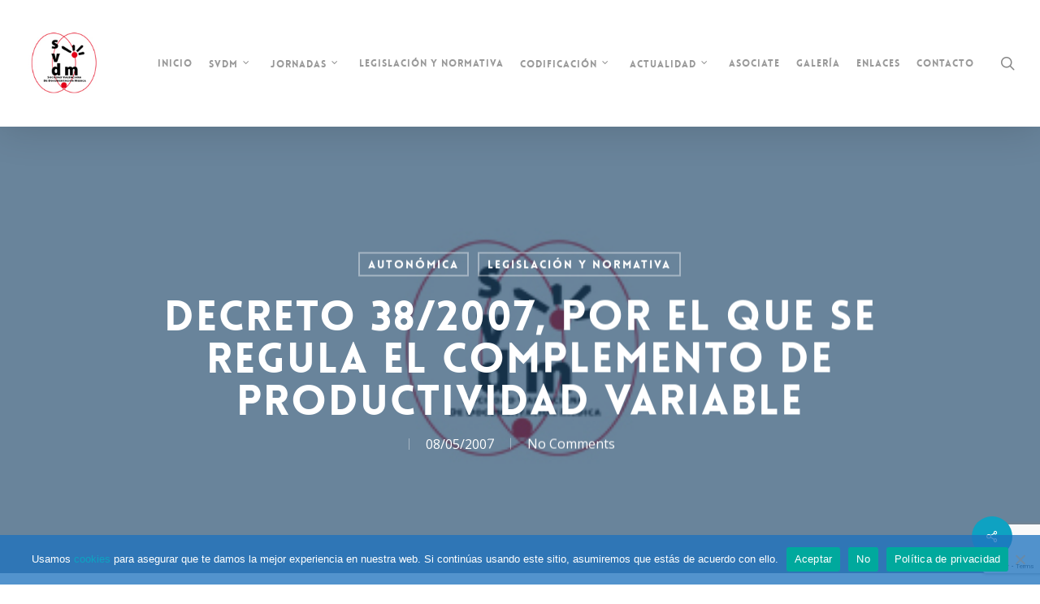

--- FILE ---
content_type: text/html; charset=UTF-8
request_url: https://www.svdm.es/decreto-382007-por-el-que-se-regula-el-complemento-de-productividad-variable/
body_size: 77440
content:
<!doctype html>
<html lang="es" class="no-js">
<head>
	<meta charset="UTF-8">
	<meta name="viewport" content="width=device-width, initial-scale=1, maximum-scale=1, user-scalable=0" /><meta name='robots' content='index, follow, max-image-preview:large, max-snippet:-1, max-video-preview:-1' />

	<!-- This site is optimized with the Yoast SEO plugin v26.6 - https://yoast.com/wordpress/plugins/seo/ -->
	<title>Decreto 38/2007, por el que se regula el complemento de productividad variable - SVDM</title>
	<link rel="canonical" href="https://www.svdm.es/decreto-382007-por-el-que-se-regula-el-complemento-de-productividad-variable/" />
	<meta property="og:locale" content="es_ES" />
	<meta property="og:type" content="article" />
	<meta property="og:title" content="Decreto 38/2007, por el que se regula el complemento de productividad variable - SVDM" />
	<meta property="og:description" content="Decreto 38/2007, de 13 de abril, del Consell, por el que se regula el complemento de productividad variable del personal al servicio de las instituciones sanitarias de la Conselleria de..." />
	<meta property="og:url" content="https://www.svdm.es/decreto-382007-por-el-que-se-regula-el-complemento-de-productividad-variable/" />
	<meta property="og:site_name" content="SVDM" />
	<meta property="article:published_time" content="2007-05-08T18:18:39+00:00" />
	<meta property="article:modified_time" content="2021-05-04T09:13:20+00:00" />
	<meta property="og:image" content="https://www.svdm.es/wp-content/uploads/2021/03/logo_def.jpg" />
	<meta property="og:image:width" content="500" />
	<meta property="og:image:height" content="500" />
	<meta property="og:image:type" content="image/jpeg" />
	<meta name="author" content="admin" />
	<meta name="twitter:card" content="summary_large_image" />
	<meta name="twitter:label1" content="Escrito por" />
	<meta name="twitter:data1" content="admin" />
	<script type="application/ld+json" class="yoast-schema-graph">{"@context":"https://schema.org","@graph":[{"@type":"Article","@id":"https://www.svdm.es/decreto-382007-por-el-que-se-regula-el-complemento-de-productividad-variable/#article","isPartOf":{"@id":"https://www.svdm.es/decreto-382007-por-el-que-se-regula-el-complemento-de-productividad-variable/"},"author":{"name":"admin","@id":"https://www.svdm.es/#/schema/person/72f4f7e3fa97df3a70768ae8a044b120"},"headline":"Decreto 38/2007, por el que se regula el complemento de productividad variable","datePublished":"2007-05-08T18:18:39+00:00","dateModified":"2021-05-04T09:13:20+00:00","mainEntityOfPage":{"@id":"https://www.svdm.es/decreto-382007-por-el-que-se-regula-el-complemento-de-productividad-variable/"},"wordCount":40,"publisher":{"@id":"https://www.svdm.es/#organization"},"image":{"@id":"https://www.svdm.es/decreto-382007-por-el-que-se-regula-el-complemento-de-productividad-variable/#primaryimage"},"thumbnailUrl":"https://www.svdm.es/wp-content/uploads/2021/03/logo_def.jpg","articleSection":["Autonómica","Legislación y Normativa"],"inLanguage":"es"},{"@type":"WebPage","@id":"https://www.svdm.es/decreto-382007-por-el-que-se-regula-el-complemento-de-productividad-variable/","url":"https://www.svdm.es/decreto-382007-por-el-que-se-regula-el-complemento-de-productividad-variable/","name":"Decreto 38/2007, por el que se regula el complemento de productividad variable - SVDM","isPartOf":{"@id":"https://www.svdm.es/#website"},"primaryImageOfPage":{"@id":"https://www.svdm.es/decreto-382007-por-el-que-se-regula-el-complemento-de-productividad-variable/#primaryimage"},"image":{"@id":"https://www.svdm.es/decreto-382007-por-el-que-se-regula-el-complemento-de-productividad-variable/#primaryimage"},"thumbnailUrl":"https://www.svdm.es/wp-content/uploads/2021/03/logo_def.jpg","datePublished":"2007-05-08T18:18:39+00:00","dateModified":"2021-05-04T09:13:20+00:00","breadcrumb":{"@id":"https://www.svdm.es/decreto-382007-por-el-que-se-regula-el-complemento-de-productividad-variable/#breadcrumb"},"inLanguage":"es","potentialAction":[{"@type":"ReadAction","target":["https://www.svdm.es/decreto-382007-por-el-que-se-regula-el-complemento-de-productividad-variable/"]}]},{"@type":"ImageObject","inLanguage":"es","@id":"https://www.svdm.es/decreto-382007-por-el-que-se-regula-el-complemento-de-productividad-variable/#primaryimage","url":"https://www.svdm.es/wp-content/uploads/2021/03/logo_def.jpg","contentUrl":"https://www.svdm.es/wp-content/uploads/2021/03/logo_def.jpg","width":500,"height":500,"caption":"Logo SVDM para entradas"},{"@type":"BreadcrumbList","@id":"https://www.svdm.es/decreto-382007-por-el-que-se-regula-el-complemento-de-productividad-variable/#breadcrumb","itemListElement":[{"@type":"ListItem","position":1,"name":"INICIO","item":"https://www.svdm.es/entradas/"},{"@type":"ListItem","position":2,"name":"Decreto 38/2007, por el que se regula el complemento de productividad variable"}]},{"@type":"WebSite","@id":"https://www.svdm.es/#website","url":"https://www.svdm.es/","name":"SVDM","description":"Sociedad Valenciana de Documentación Médica","publisher":{"@id":"https://www.svdm.es/#organization"},"potentialAction":[{"@type":"SearchAction","target":{"@type":"EntryPoint","urlTemplate":"https://www.svdm.es/?s={search_term_string}"},"query-input":{"@type":"PropertyValueSpecification","valueRequired":true,"valueName":"search_term_string"}}],"inLanguage":"es"},{"@type":"Organization","@id":"https://www.svdm.es/#organization","name":"Sociedad Valenciana de Documentación Médica","url":"https://www.svdm.es/","logo":{"@type":"ImageObject","inLanguage":"es","@id":"https://www.svdm.es/#/schema/logo/image/","url":"https://www.svdm.es/wp-content/uploads/2014/07/logo100x250b1.jpg","contentUrl":"https://www.svdm.es/wp-content/uploads/2014/07/logo100x250b1.jpg","width":140,"height":140,"caption":"Sociedad Valenciana de Documentación Médica"},"image":{"@id":"https://www.svdm.es/#/schema/logo/image/"}},{"@type":"Person","@id":"https://www.svdm.es/#/schema/person/72f4f7e3fa97df3a70768ae8a044b120","name":"admin","image":{"@type":"ImageObject","inLanguage":"es","@id":"https://www.svdm.es/#/schema/person/image/","url":"https://secure.gravatar.com/avatar/7ebd7ece2faff187e5e5154312aa609271ebae1333c66b4e1304e83c7af2fb9b?s=96&d=mm&r=g","contentUrl":"https://secure.gravatar.com/avatar/7ebd7ece2faff187e5e5154312aa609271ebae1333c66b4e1304e83c7af2fb9b?s=96&d=mm&r=g","caption":"admin"},"url":"https://www.svdm.es/author/admin/"}]}</script>
	<!-- / Yoast SEO plugin. -->


<link rel='dns-prefetch' href='//fonts.googleapis.com' />
<link rel="alternate" type="application/rss+xml" title="SVDM &raquo; Feed" href="https://www.svdm.es/feed/" />
<link rel="alternate" type="application/rss+xml" title="SVDM &raquo; Feed de los comentarios" href="https://www.svdm.es/comments/feed/" />
<link rel="alternate" title="oEmbed (JSON)" type="application/json+oembed" href="https://www.svdm.es/wp-json/oembed/1.0/embed?url=https%3A%2F%2Fwww.svdm.es%2Fdecreto-382007-por-el-que-se-regula-el-complemento-de-productividad-variable%2F" />
<link rel="alternate" title="oEmbed (XML)" type="text/xml+oembed" href="https://www.svdm.es/wp-json/oembed/1.0/embed?url=https%3A%2F%2Fwww.svdm.es%2Fdecreto-382007-por-el-que-se-regula-el-complemento-de-productividad-variable%2F&#038;format=xml" />
<style id='wp-img-auto-sizes-contain-inline-css' type='text/css'>
img:is([sizes=auto i],[sizes^="auto," i]){contain-intrinsic-size:3000px 1500px}
/*# sourceURL=wp-img-auto-sizes-contain-inline-css */
</style>
<link rel='stylesheet' id='dashicons-css' href='https://www.svdm.es/wp-includes/css/dashicons.min.css?ver=6.9' type='text/css' media='all' />
<link rel='stylesheet' id='post-views-counter-frontend-css' href='https://www.svdm.es/wp-content/plugins/post-views-counter/css/frontend.css?ver=1.7.0' type='text/css' media='all' />
<style id='wp-emoji-styles-inline-css' type='text/css'>

	img.wp-smiley, img.emoji {
		display: inline !important;
		border: none !important;
		box-shadow: none !important;
		height: 1em !important;
		width: 1em !important;
		margin: 0 0.07em !important;
		vertical-align: -0.1em !important;
		background: none !important;
		padding: 0 !important;
	}
/*# sourceURL=wp-emoji-styles-inline-css */
</style>
<style id='wp-block-library-inline-css' type='text/css'>
:root{--wp-block-synced-color:#7a00df;--wp-block-synced-color--rgb:122,0,223;--wp-bound-block-color:var(--wp-block-synced-color);--wp-editor-canvas-background:#ddd;--wp-admin-theme-color:#007cba;--wp-admin-theme-color--rgb:0,124,186;--wp-admin-theme-color-darker-10:#006ba1;--wp-admin-theme-color-darker-10--rgb:0,107,160.5;--wp-admin-theme-color-darker-20:#005a87;--wp-admin-theme-color-darker-20--rgb:0,90,135;--wp-admin-border-width-focus:2px}@media (min-resolution:192dpi){:root{--wp-admin-border-width-focus:1.5px}}.wp-element-button{cursor:pointer}:root .has-very-light-gray-background-color{background-color:#eee}:root .has-very-dark-gray-background-color{background-color:#313131}:root .has-very-light-gray-color{color:#eee}:root .has-very-dark-gray-color{color:#313131}:root .has-vivid-green-cyan-to-vivid-cyan-blue-gradient-background{background:linear-gradient(135deg,#00d084,#0693e3)}:root .has-purple-crush-gradient-background{background:linear-gradient(135deg,#34e2e4,#4721fb 50%,#ab1dfe)}:root .has-hazy-dawn-gradient-background{background:linear-gradient(135deg,#faaca8,#dad0ec)}:root .has-subdued-olive-gradient-background{background:linear-gradient(135deg,#fafae1,#67a671)}:root .has-atomic-cream-gradient-background{background:linear-gradient(135deg,#fdd79a,#004a59)}:root .has-nightshade-gradient-background{background:linear-gradient(135deg,#330968,#31cdcf)}:root .has-midnight-gradient-background{background:linear-gradient(135deg,#020381,#2874fc)}:root{--wp--preset--font-size--normal:16px;--wp--preset--font-size--huge:42px}.has-regular-font-size{font-size:1em}.has-larger-font-size{font-size:2.625em}.has-normal-font-size{font-size:var(--wp--preset--font-size--normal)}.has-huge-font-size{font-size:var(--wp--preset--font-size--huge)}.has-text-align-center{text-align:center}.has-text-align-left{text-align:left}.has-text-align-right{text-align:right}.has-fit-text{white-space:nowrap!important}#end-resizable-editor-section{display:none}.aligncenter{clear:both}.items-justified-left{justify-content:flex-start}.items-justified-center{justify-content:center}.items-justified-right{justify-content:flex-end}.items-justified-space-between{justify-content:space-between}.screen-reader-text{border:0;clip-path:inset(50%);height:1px;margin:-1px;overflow:hidden;padding:0;position:absolute;width:1px;word-wrap:normal!important}.screen-reader-text:focus{background-color:#ddd;clip-path:none;color:#444;display:block;font-size:1em;height:auto;left:5px;line-height:normal;padding:15px 23px 14px;text-decoration:none;top:5px;width:auto;z-index:100000}html :where(.has-border-color){border-style:solid}html :where([style*=border-top-color]){border-top-style:solid}html :where([style*=border-right-color]){border-right-style:solid}html :where([style*=border-bottom-color]){border-bottom-style:solid}html :where([style*=border-left-color]){border-left-style:solid}html :where([style*=border-width]){border-style:solid}html :where([style*=border-top-width]){border-top-style:solid}html :where([style*=border-right-width]){border-right-style:solid}html :where([style*=border-bottom-width]){border-bottom-style:solid}html :where([style*=border-left-width]){border-left-style:solid}html :where(img[class*=wp-image-]){height:auto;max-width:100%}:where(figure){margin:0 0 1em}html :where(.is-position-sticky){--wp-admin--admin-bar--position-offset:var(--wp-admin--admin-bar--height,0px)}@media screen and (max-width:600px){html :where(.is-position-sticky){--wp-admin--admin-bar--position-offset:0px}}

/*# sourceURL=wp-block-library-inline-css */
</style><style id='global-styles-inline-css' type='text/css'>
:root{--wp--preset--aspect-ratio--square: 1;--wp--preset--aspect-ratio--4-3: 4/3;--wp--preset--aspect-ratio--3-4: 3/4;--wp--preset--aspect-ratio--3-2: 3/2;--wp--preset--aspect-ratio--2-3: 2/3;--wp--preset--aspect-ratio--16-9: 16/9;--wp--preset--aspect-ratio--9-16: 9/16;--wp--preset--color--black: #000000;--wp--preset--color--cyan-bluish-gray: #abb8c3;--wp--preset--color--white: #ffffff;--wp--preset--color--pale-pink: #f78da7;--wp--preset--color--vivid-red: #cf2e2e;--wp--preset--color--luminous-vivid-orange: #ff6900;--wp--preset--color--luminous-vivid-amber: #fcb900;--wp--preset--color--light-green-cyan: #7bdcb5;--wp--preset--color--vivid-green-cyan: #00d084;--wp--preset--color--pale-cyan-blue: #8ed1fc;--wp--preset--color--vivid-cyan-blue: #0693e3;--wp--preset--color--vivid-purple: #9b51e0;--wp--preset--gradient--vivid-cyan-blue-to-vivid-purple: linear-gradient(135deg,rgb(6,147,227) 0%,rgb(155,81,224) 100%);--wp--preset--gradient--light-green-cyan-to-vivid-green-cyan: linear-gradient(135deg,rgb(122,220,180) 0%,rgb(0,208,130) 100%);--wp--preset--gradient--luminous-vivid-amber-to-luminous-vivid-orange: linear-gradient(135deg,rgb(252,185,0) 0%,rgb(255,105,0) 100%);--wp--preset--gradient--luminous-vivid-orange-to-vivid-red: linear-gradient(135deg,rgb(255,105,0) 0%,rgb(207,46,46) 100%);--wp--preset--gradient--very-light-gray-to-cyan-bluish-gray: linear-gradient(135deg,rgb(238,238,238) 0%,rgb(169,184,195) 100%);--wp--preset--gradient--cool-to-warm-spectrum: linear-gradient(135deg,rgb(74,234,220) 0%,rgb(151,120,209) 20%,rgb(207,42,186) 40%,rgb(238,44,130) 60%,rgb(251,105,98) 80%,rgb(254,248,76) 100%);--wp--preset--gradient--blush-light-purple: linear-gradient(135deg,rgb(255,206,236) 0%,rgb(152,150,240) 100%);--wp--preset--gradient--blush-bordeaux: linear-gradient(135deg,rgb(254,205,165) 0%,rgb(254,45,45) 50%,rgb(107,0,62) 100%);--wp--preset--gradient--luminous-dusk: linear-gradient(135deg,rgb(255,203,112) 0%,rgb(199,81,192) 50%,rgb(65,88,208) 100%);--wp--preset--gradient--pale-ocean: linear-gradient(135deg,rgb(255,245,203) 0%,rgb(182,227,212) 50%,rgb(51,167,181) 100%);--wp--preset--gradient--electric-grass: linear-gradient(135deg,rgb(202,248,128) 0%,rgb(113,206,126) 100%);--wp--preset--gradient--midnight: linear-gradient(135deg,rgb(2,3,129) 0%,rgb(40,116,252) 100%);--wp--preset--font-size--small: 13px;--wp--preset--font-size--medium: 20px;--wp--preset--font-size--large: 36px;--wp--preset--font-size--x-large: 42px;--wp--preset--spacing--20: 0.44rem;--wp--preset--spacing--30: 0.67rem;--wp--preset--spacing--40: 1rem;--wp--preset--spacing--50: 1.5rem;--wp--preset--spacing--60: 2.25rem;--wp--preset--spacing--70: 3.38rem;--wp--preset--spacing--80: 5.06rem;--wp--preset--shadow--natural: 6px 6px 9px rgba(0, 0, 0, 0.2);--wp--preset--shadow--deep: 12px 12px 50px rgba(0, 0, 0, 0.4);--wp--preset--shadow--sharp: 6px 6px 0px rgba(0, 0, 0, 0.2);--wp--preset--shadow--outlined: 6px 6px 0px -3px rgb(255, 255, 255), 6px 6px rgb(0, 0, 0);--wp--preset--shadow--crisp: 6px 6px 0px rgb(0, 0, 0);}:where(.is-layout-flex){gap: 0.5em;}:where(.is-layout-grid){gap: 0.5em;}body .is-layout-flex{display: flex;}.is-layout-flex{flex-wrap: wrap;align-items: center;}.is-layout-flex > :is(*, div){margin: 0;}body .is-layout-grid{display: grid;}.is-layout-grid > :is(*, div){margin: 0;}:where(.wp-block-columns.is-layout-flex){gap: 2em;}:where(.wp-block-columns.is-layout-grid){gap: 2em;}:where(.wp-block-post-template.is-layout-flex){gap: 1.25em;}:where(.wp-block-post-template.is-layout-grid){gap: 1.25em;}.has-black-color{color: var(--wp--preset--color--black) !important;}.has-cyan-bluish-gray-color{color: var(--wp--preset--color--cyan-bluish-gray) !important;}.has-white-color{color: var(--wp--preset--color--white) !important;}.has-pale-pink-color{color: var(--wp--preset--color--pale-pink) !important;}.has-vivid-red-color{color: var(--wp--preset--color--vivid-red) !important;}.has-luminous-vivid-orange-color{color: var(--wp--preset--color--luminous-vivid-orange) !important;}.has-luminous-vivid-amber-color{color: var(--wp--preset--color--luminous-vivid-amber) !important;}.has-light-green-cyan-color{color: var(--wp--preset--color--light-green-cyan) !important;}.has-vivid-green-cyan-color{color: var(--wp--preset--color--vivid-green-cyan) !important;}.has-pale-cyan-blue-color{color: var(--wp--preset--color--pale-cyan-blue) !important;}.has-vivid-cyan-blue-color{color: var(--wp--preset--color--vivid-cyan-blue) !important;}.has-vivid-purple-color{color: var(--wp--preset--color--vivid-purple) !important;}.has-black-background-color{background-color: var(--wp--preset--color--black) !important;}.has-cyan-bluish-gray-background-color{background-color: var(--wp--preset--color--cyan-bluish-gray) !important;}.has-white-background-color{background-color: var(--wp--preset--color--white) !important;}.has-pale-pink-background-color{background-color: var(--wp--preset--color--pale-pink) !important;}.has-vivid-red-background-color{background-color: var(--wp--preset--color--vivid-red) !important;}.has-luminous-vivid-orange-background-color{background-color: var(--wp--preset--color--luminous-vivid-orange) !important;}.has-luminous-vivid-amber-background-color{background-color: var(--wp--preset--color--luminous-vivid-amber) !important;}.has-light-green-cyan-background-color{background-color: var(--wp--preset--color--light-green-cyan) !important;}.has-vivid-green-cyan-background-color{background-color: var(--wp--preset--color--vivid-green-cyan) !important;}.has-pale-cyan-blue-background-color{background-color: var(--wp--preset--color--pale-cyan-blue) !important;}.has-vivid-cyan-blue-background-color{background-color: var(--wp--preset--color--vivid-cyan-blue) !important;}.has-vivid-purple-background-color{background-color: var(--wp--preset--color--vivid-purple) !important;}.has-black-border-color{border-color: var(--wp--preset--color--black) !important;}.has-cyan-bluish-gray-border-color{border-color: var(--wp--preset--color--cyan-bluish-gray) !important;}.has-white-border-color{border-color: var(--wp--preset--color--white) !important;}.has-pale-pink-border-color{border-color: var(--wp--preset--color--pale-pink) !important;}.has-vivid-red-border-color{border-color: var(--wp--preset--color--vivid-red) !important;}.has-luminous-vivid-orange-border-color{border-color: var(--wp--preset--color--luminous-vivid-orange) !important;}.has-luminous-vivid-amber-border-color{border-color: var(--wp--preset--color--luminous-vivid-amber) !important;}.has-light-green-cyan-border-color{border-color: var(--wp--preset--color--light-green-cyan) !important;}.has-vivid-green-cyan-border-color{border-color: var(--wp--preset--color--vivid-green-cyan) !important;}.has-pale-cyan-blue-border-color{border-color: var(--wp--preset--color--pale-cyan-blue) !important;}.has-vivid-cyan-blue-border-color{border-color: var(--wp--preset--color--vivid-cyan-blue) !important;}.has-vivid-purple-border-color{border-color: var(--wp--preset--color--vivid-purple) !important;}.has-vivid-cyan-blue-to-vivid-purple-gradient-background{background: var(--wp--preset--gradient--vivid-cyan-blue-to-vivid-purple) !important;}.has-light-green-cyan-to-vivid-green-cyan-gradient-background{background: var(--wp--preset--gradient--light-green-cyan-to-vivid-green-cyan) !important;}.has-luminous-vivid-amber-to-luminous-vivid-orange-gradient-background{background: var(--wp--preset--gradient--luminous-vivid-amber-to-luminous-vivid-orange) !important;}.has-luminous-vivid-orange-to-vivid-red-gradient-background{background: var(--wp--preset--gradient--luminous-vivid-orange-to-vivid-red) !important;}.has-very-light-gray-to-cyan-bluish-gray-gradient-background{background: var(--wp--preset--gradient--very-light-gray-to-cyan-bluish-gray) !important;}.has-cool-to-warm-spectrum-gradient-background{background: var(--wp--preset--gradient--cool-to-warm-spectrum) !important;}.has-blush-light-purple-gradient-background{background: var(--wp--preset--gradient--blush-light-purple) !important;}.has-blush-bordeaux-gradient-background{background: var(--wp--preset--gradient--blush-bordeaux) !important;}.has-luminous-dusk-gradient-background{background: var(--wp--preset--gradient--luminous-dusk) !important;}.has-pale-ocean-gradient-background{background: var(--wp--preset--gradient--pale-ocean) !important;}.has-electric-grass-gradient-background{background: var(--wp--preset--gradient--electric-grass) !important;}.has-midnight-gradient-background{background: var(--wp--preset--gradient--midnight) !important;}.has-small-font-size{font-size: var(--wp--preset--font-size--small) !important;}.has-medium-font-size{font-size: var(--wp--preset--font-size--medium) !important;}.has-large-font-size{font-size: var(--wp--preset--font-size--large) !important;}.has-x-large-font-size{font-size: var(--wp--preset--font-size--x-large) !important;}
/*# sourceURL=global-styles-inline-css */
</style>

<style id='classic-theme-styles-inline-css' type='text/css'>
/*! This file is auto-generated */
.wp-block-button__link{color:#fff;background-color:#32373c;border-radius:9999px;box-shadow:none;text-decoration:none;padding:calc(.667em + 2px) calc(1.333em + 2px);font-size:1.125em}.wp-block-file__button{background:#32373c;color:#fff;text-decoration:none}
/*# sourceURL=/wp-includes/css/classic-themes.min.css */
</style>
<link rel='stylesheet' id='contact-form-7-css' href='https://www.svdm.es/wp-content/plugins/contact-form-7/includes/css/styles.css?ver=6.1.4' type='text/css' media='all' />
<link rel='stylesheet' id='cookie-notice-front-css' href='https://www.svdm.es/wp-content/plugins/cookie-notice/css/front.min.css?ver=2.5.11' type='text/css' media='all' />
<link rel='stylesheet' id='salient-social-css' href='https://www.svdm.es/wp-content/plugins/salient-social/css/style.css?ver=1.2' type='text/css' media='all' />
<style id='salient-social-inline-css' type='text/css'>

  .sharing-default-minimal .nectar-love.loved,
  body .nectar-social[data-color-override="override"].fixed > a:before, 
  body .nectar-social[data-color-override="override"].fixed .nectar-social-inner a,
  .sharing-default-minimal .nectar-social[data-color-override="override"] .nectar-social-inner a:hover {
    background-color: #0ea2c2;
  }
  .nectar-social.hover .nectar-love.loved,
  .nectar-social.hover > .nectar-love-button a:hover,
  .nectar-social[data-color-override="override"].hover > div a:hover,
  #single-below-header .nectar-social[data-color-override="override"].hover > div a:hover,
  .nectar-social[data-color-override="override"].hover .share-btn:hover,
  .sharing-default-minimal .nectar-social[data-color-override="override"] .nectar-social-inner a {
    border-color: #0ea2c2;
  }
  #single-below-header .nectar-social.hover .nectar-love.loved i,
  #single-below-header .nectar-social.hover[data-color-override="override"] a:hover,
  #single-below-header .nectar-social.hover[data-color-override="override"] a:hover i,
  #single-below-header .nectar-social.hover .nectar-love-button a:hover i,
  .nectar-love:hover i,
  .hover .nectar-love:hover .total_loves,
  .nectar-love.loved i,
  .nectar-social.hover .nectar-love.loved .total_loves,
  .nectar-social.hover .share-btn:hover, 
  .nectar-social[data-color-override="override"].hover .nectar-social-inner a:hover,
  .nectar-social[data-color-override="override"].hover > div:hover span,
  .sharing-default-minimal .nectar-social[data-color-override="override"] .nectar-social-inner a:not(:hover) i,
  .sharing-default-minimal .nectar-social[data-color-override="override"] .nectar-social-inner a:not(:hover) {
    color: #0ea2c2;
  }
/*# sourceURL=salient-social-inline-css */
</style>
<link rel='stylesheet' id='font-awesome-css' href='https://www.svdm.es/wp-content/themes/salient/css/font-awesome-legacy.min.css?ver=4.7.1' type='text/css' media='all' />
<link rel='stylesheet' id='salient-grid-system-css' href='https://www.svdm.es/wp-content/themes/salient/css/grid-system.css?ver=13.0.5' type='text/css' media='all' />
<link rel='stylesheet' id='main-styles-css' href='https://www.svdm.es/wp-content/themes/salient/css/style.css?ver=13.0.5' type='text/css' media='all' />
<style id='main-styles-inline-css' type='text/css'>
@font-face { font-family: 'Lovelo'; src: url('https://www.svdm.es/wp-content/themes/salient/css/fonts/Lovelo_Black.eot'); src: url('https://www.svdm.es/wp-content/themes/salient/css/fonts/Lovelo_Black.eot?#iefix') format('embedded-opentype'), url('https://www.svdm.es/wp-content/themes/salient/css/fonts/Lovelo_Black.woff') format('woff'),  url('https://www.svdm.es/wp-content/themes/salient/css/fonts/Lovelo_Black.ttf') format('truetype'), url('https://www.svdm.es/wp-content/themes/salient/css/fonts/Lovelo_Black.svg#loveloblack') format('svg'); font-weight: normal; font-style: normal; }
html:not(.page-trans-loaded) { background-color: #ffffff; }
/*# sourceURL=main-styles-inline-css */
</style>
<link rel='stylesheet' id='nectar-single-styles-css' href='https://www.svdm.es/wp-content/themes/salient/css/single.css?ver=13.0.5' type='text/css' media='all' />
<link rel='stylesheet' id='nectar_default_font_open_sans-css' href='https://fonts.googleapis.com/css?family=Open+Sans%3A300%2C400%2C600%2C700&#038;subset=latin%2Clatin-ext' type='text/css' media='all' />
<link rel='stylesheet' id='responsive-css' href='https://www.svdm.es/wp-content/themes/salient/css/responsive.css?ver=13.0.5' type='text/css' media='all' />
<link rel='stylesheet' id='skin-original-css' href='https://www.svdm.es/wp-content/themes/salient/css/skin-original.css?ver=13.0.5' type='text/css' media='all' />
<link rel='stylesheet' id='salient-wp-menu-dynamic-css' href='https://www.svdm.es/wp-content/uploads/salient/menu-dynamic.css?ver=49012' type='text/css' media='all' />
<link rel='stylesheet' id='nectar-widget-posts-css' href='https://www.svdm.es/wp-content/themes/salient/css/elements/widget-nectar-posts.css?ver=13.0.5' type='text/css' media='all' />
<link rel='stylesheet' id='dynamic-css-css' href='https://www.svdm.es/wp-content/themes/salient/css/salient-dynamic-styles.css?ver=93609' type='text/css' media='all' />
<style id='dynamic-css-inline-css' type='text/css'>
#page-header-bg h1,#page-header-bg .subheader,.nectar-box-roll .overlaid-content h1,.nectar-box-roll .overlaid-content .subheader,#page-header-bg #portfolio-nav a i,body .section-title #portfolio-nav a:hover i,.page-header-no-bg h1,.page-header-no-bg span,#page-header-bg #portfolio-nav a i,#page-header-bg span,#page-header-bg #single-below-header a:hover,#page-header-bg #single-below-header a:focus,#page-header-bg.fullscreen-header .author-section a{color:#ffffff!important;}body #page-header-bg .pinterest-share i,body #page-header-bg .facebook-share i,body #page-header-bg .linkedin-share i,body #page-header-bg .twitter-share i,body #page-header-bg .google-plus-share i,body #page-header-bg .icon-salient-heart,body #page-header-bg .icon-salient-heart-2{color:#ffffff;}#page-header-bg[data-post-hs="default_minimal"] .inner-wrap > a:not(:hover){color:#ffffff;border-color:rgba(255,255,255,0.4);}.single #page-header-bg #single-below-header > span{border-color:rgba(255,255,255,0.4);}body .section-title #portfolio-nav a:hover i{opacity:0.75;}.single #page-header-bg .blog-title #single-meta .nectar-social.hover > div a,.single #page-header-bg .blog-title #single-meta > div a,.single #page-header-bg .blog-title #single-meta ul .n-shortcode a,#page-header-bg .blog-title #single-meta .nectar-social.hover .share-btn{border-color:rgba(255,255,255,0.4);}.single #page-header-bg .blog-title #single-meta .nectar-social.hover > div a:hover,#page-header-bg .blog-title #single-meta .nectar-social.hover .share-btn:hover,.single #page-header-bg .blog-title #single-meta div > a:hover,.single #page-header-bg .blog-title #single-meta ul .n-shortcode a:hover,.single #page-header-bg .blog-title #single-meta ul li:not(.meta-share-count):hover > a{border-color:rgba(255,255,255,1);}.single #page-header-bg #single-meta div span,.single #page-header-bg #single-meta > div a,.single #page-header-bg #single-meta > div i{color:#ffffff!important;}.single #page-header-bg #single-meta ul .meta-share-count .nectar-social a i{color:rgba(255,255,255,0.7)!important;}.single #page-header-bg #single-meta ul .meta-share-count .nectar-social a:hover i{color:rgba(255,255,255,1)!important;}@media only screen and (min-width:1000px){body #ajax-content-wrap.no-scroll{min-height:calc(100vh - 156px);height:calc(100vh - 156px)!important;}}@media only screen and (min-width:1000px){#page-header-wrap.fullscreen-header,#page-header-wrap.fullscreen-header #page-header-bg,html:not(.nectar-box-roll-loaded) .nectar-box-roll > #page-header-bg.fullscreen-header,.nectar_fullscreen_zoom_recent_projects,#nectar_fullscreen_rows:not(.afterLoaded) > div{height:calc(100vh - 155px);}.wpb_row.vc_row-o-full-height.top-level,.wpb_row.vc_row-o-full-height.top-level > .col.span_12{min-height:calc(100vh - 155px);}html:not(.nectar-box-roll-loaded) .nectar-box-roll > #page-header-bg.fullscreen-header{top:156px;}.nectar-slider-wrap[data-fullscreen="true"]:not(.loaded),.nectar-slider-wrap[data-fullscreen="true"]:not(.loaded) .swiper-container{height:calc(100vh - 154px)!important;}.admin-bar .nectar-slider-wrap[data-fullscreen="true"]:not(.loaded),.admin-bar .nectar-slider-wrap[data-fullscreen="true"]:not(.loaded) .swiper-container{height:calc(100vh - 154px - 32px)!important;}}.screen-reader-text,.nectar-skip-to-content:not(:focus){border:0;clip:rect(1px,1px,1px,1px);clip-path:inset(50%);height:1px;margin:-1px;overflow:hidden;padding:0;position:absolute!important;width:1px;word-wrap:normal!important;}
/*# sourceURL=dynamic-css-inline-css */
</style>
<link rel='stylesheet' id='salient-child-style-css' href='https://www.svdm.es/wp-content/themes/salient-child/style.css?ver=13.0.5' type='text/css' media='all' />
<link rel='stylesheet' id='redux-google-fonts-salient_redux-css' href='https://fonts.googleapis.com/css?family=Open+Sans%3A300&#038;ver=1624863694' type='text/css' media='all' />
<script type="text/javascript" src="https://www.svdm.es/wp-includes/js/jquery/jquery.min.js?ver=3.7.1" id="jquery-core-js"></script>
<script type="text/javascript" src="https://www.svdm.es/wp-includes/js/jquery/jquery-migrate.min.js?ver=3.4.1" id="jquery-migrate-js"></script>
<script type="text/javascript" id="cookie-notice-front-js-before">
/* <![CDATA[ */
var cnArgs = {"ajaxUrl":"https:\/\/www.svdm.es\/wp-admin\/admin-ajax.php","nonce":"9bf614eb18","hideEffect":"fade","position":"bottom","onScroll":false,"onScrollOffset":100,"onClick":true,"cookieName":"cookie_notice_accepted","cookieTime":2592000,"cookieTimeRejected":2592000,"globalCookie":false,"redirection":false,"cache":false,"revokeCookies":false,"revokeCookiesOpt":"automatic"};

//# sourceURL=cookie-notice-front-js-before
/* ]]> */
</script>
<script type="text/javascript" src="https://www.svdm.es/wp-content/plugins/cookie-notice/js/front.min.js?ver=2.5.11" id="cookie-notice-front-js"></script>
<link rel="https://api.w.org/" href="https://www.svdm.es/wp-json/" /><link rel="alternate" title="JSON" type="application/json" href="https://www.svdm.es/wp-json/wp/v2/posts/630" /><link rel="EditURI" type="application/rsd+xml" title="RSD" href="https://www.svdm.es/xmlrpc.php?rsd" />
<meta name="generator" content="WordPress 6.9" />
<link rel='shortlink' href='https://www.svdm.es/?p=630' />
<script type="text/javascript"> var root = document.getElementsByTagName( "html" )[0]; root.setAttribute( "class", "js" ); </script><!-- Global site tag (gtag.js) - Google Analytics -->
<script async src="https://www.googletagmanager.com/gtag/js?id=G-GR2JM3E2F1"></script>
<script>
  window.dataLayer = window.dataLayer || [];
  function gtag(){dataLayer.push(arguments);}
  gtag('js', new Date());

  gtag('config', 'G-GR2JM3E2F1');
</script><meta name="generator" content="Powered by WPBakery Page Builder - drag and drop page builder for WordPress."/>
		<style type="text/css" id="wp-custom-css">
			.botones-enlaces .nectar-button{
	width:100% !important;
}		</style>
		<noscript><style> .wpb_animate_when_almost_visible { opacity: 1; }</style></noscript><link rel='stylesheet' id='magnific-css' href='https://www.svdm.es/wp-content/themes/salient/css/plugins/magnific.css?ver=8.6.0' type='text/css' media='all' />
<link rel='stylesheet' id='nectar-ocm-core-css' href='https://www.svdm.es/wp-content/themes/salient/css/off-canvas/core.css?ver=13.0.5' type='text/css' media='all' />
</head><body data-rsssl=1 class="wp-singular post-template-default single single-post postid-630 single-format-standard wp-theme-salient wp-child-theme-salient-child cookies-not-set original wpb-js-composer js-comp-ver-6.6.0 vc_responsive" data-footer-reveal="false" data-footer-reveal-shadow="none" data-header-format="default" data-body-border="off" data-boxed-style="" data-header-breakpoint="1000" data-dropdown-style="minimal" data-cae="linear" data-cad="650" data-megamenu-width="contained" data-aie="none" data-ls="magnific" data-apte="standard" data-hhun="0" data-fancy-form-rcs="default" data-form-style="default" data-form-submit="regular" data-is="minimal" data-button-style="default" data-user-account-button="false" data-flex-cols="true" data-col-gap="default" data-header-inherit-rc="false" data-header-search="true" data-animated-anchors="true" data-ajax-transitions="true" data-full-width-header="true" data-slide-out-widget-area="true" data-slide-out-widget-area-style="slide-out-from-right" data-user-set-ocm="off" data-loading-animation="none" data-bg-header="true" data-responsive="1" data-ext-responsive="true" data-ext-padding="90" data-header-resize="1" data-header-color="light" data-transparent-header="false" data-cart="false" data-remove-m-parallax="" data-remove-m-video-bgs="" data-m-animate="0" data-force-header-trans-color="light" data-smooth-scrolling="0" data-permanent-transparent="false" >
	
	<script type="text/javascript">
	 (function(window, document) {

		 if(navigator.userAgent.match(/(Android|iPod|iPhone|iPad|BlackBerry|IEMobile|Opera Mini)/)) {
			 document.body.className += " using-mobile-browser ";
		 }

		 if( !("ontouchstart" in window) ) {

			 var body = document.querySelector("body");
			 var winW = window.innerWidth;
			 var bodyW = body.clientWidth;

			 if (winW > bodyW + 4) {
				 body.setAttribute("style", "--scroll-bar-w: " + (winW - bodyW - 4) + "px");
			 } else {
				 body.setAttribute("style", "--scroll-bar-w: 0px");
			 }
		 }

	 })(window, document);
   </script><a href="#ajax-content-wrap" class="nectar-skip-to-content">Skip to main content</a><div id="ajax-loading-screen" data-disable-mobile="1" data-disable-fade-on-click="0" data-effect="standard" data-method="standard"><div class="loading-icon none"></div></div>	
	<div id="header-space"  data-header-mobile-fixed='1'></div> 
	
		<div id="header-outer" data-has-menu="true" data-has-buttons="yes" data-header-button_style="default" data-using-pr-menu="false" data-mobile-fixed="1" data-ptnm="false" data-lhe="default" data-user-set-bg="#ffffff" data-format="default" data-permanent-transparent="false" data-megamenu-rt="0" data-remove-fixed="0" data-header-resize="1" data-cart="false" data-transparency-option="0" data-box-shadow="large" data-shrink-num="6" data-using-secondary="0" data-using-logo="1" data-logo-height="100" data-m-logo-height="24" data-padding="28" data-full-width="true" data-condense="false" >
		
<div id="search-outer" class="nectar">
	<div id="search">
		<div class="container">
			 <div id="search-box">
				 <div class="inner-wrap">
					 <div class="col span_12">
						  <form role="search" action="https://www.svdm.es/" method="GET">
															<input type="text" name="s" id="s" value="Start Typing..." aria-label="Search" data-placeholder="Start Typing..." />
							
						
												</form>
					</div><!--/span_12-->
				</div><!--/inner-wrap-->
			 </div><!--/search-box-->
			 <div id="close"><a href="#"><span class="screen-reader-text">Close Search</span>
				<span class="icon-salient-x" aria-hidden="true"></span>				 </a></div>
		 </div><!--/container-->
	</div><!--/search-->
</div><!--/search-outer-->

<header id="top">
	<div class="container">
		<div class="row">
			<div class="col span_3">
								<a id="logo" href="https://www.svdm.es" data-supplied-ml-starting-dark="false" data-supplied-ml-starting="false" data-supplied-ml="false" >
					<img class="stnd skip-lazy default-logo dark-version" width="140" height="140" alt="SVDM" src="https://www.svdm.es/wp-content/uploads/2014/07/logo100x250b1.jpg" srcset="https://www.svdm.es/wp-content/uploads/2014/07/logo100x250b1.jpg 1x, https://www.svdm.es/wp-content/uploads/2014/07/logo-DOCUMENTACION-MEDICA2.jpg 2x" />				</a>
							</div><!--/span_3-->

			<div class="col span_9 col_last">
									<a class="mobile-search" href="#searchbox"><span class="nectar-icon icon-salient-search" aria-hidden="true"></span><span class="screen-reader-text">search</span></a>
																		<div class="slide-out-widget-area-toggle mobile-icon slide-out-from-right" data-custom-color="false" data-icon-animation="simple-transform">
						<div> <a href="#sidewidgetarea" aria-label="Navigation Menu" aria-expanded="false" class="closed">
							<span class="screen-reader-text">Menu</span><span aria-hidden="true"> <i class="lines-button x2"> <i class="lines"></i> </i> </span>
						</a></div>
					</div>
				
									<nav>
													<ul class="sf-menu">
								<li id="menu-item-2865" class="menu-item menu-item-type-post_type menu-item-object-page menu-item-home nectar-regular-menu-item menu-item-2865"><a href="https://www.svdm.es/"><span class="menu-title-text">Inicio</span></a></li>
<li id="menu-item-2864" class="menu-item menu-item-type-custom menu-item-object-custom menu-item-has-children nectar-regular-menu-item sf-with-ul menu-item-2864"><a href="#"><span class="menu-title-text">SVDM</span><span class="sf-sub-indicator"><i class="fa fa-angle-down icon-in-menu" aria-hidden="true"></i></span></a>
<ul class="sub-menu">
	<li id="menu-item-1080" class="menu-item menu-item-type-post_type menu-item-object-page nectar-regular-menu-item menu-item-1080"><a href="https://www.svdm.es/svdm/about/"><span class="menu-title-text">¿Quienes somos?</span></a></li>
	<li id="menu-item-1081" class="menu-item menu-item-type-post_type menu-item-object-page nectar-regular-menu-item menu-item-1081"><a href="https://www.svdm.es/svdm/la-junta/"><span class="menu-title-text">Junta Directiva</span></a></li>
	<li id="menu-item-2944" class="menu-item menu-item-type-post_type menu-item-object-page nectar-regular-menu-item menu-item-2944"><a href="https://www.svdm.es/svdm/documentos/"><span class="menu-title-text">Documentos</span></a></li>
	<li id="menu-item-3091" class="menu-item menu-item-type-post_type menu-item-object-page nectar-regular-menu-item menu-item-3091"><a href="https://www.svdm.es/svdm/formacion/"><span class="menu-title-text">Formación</span></a></li>
</ul>
</li>
<li id="menu-item-1128" class="menu-item menu-item-type-taxonomy menu-item-object-category menu-item-has-children nectar-regular-menu-item sf-with-ul menu-item-1128"><a href="https://www.svdm.es/cateorias/jornadas/"><span class="menu-title-text">Jornadas</span><span class="sf-sub-indicator"><i class="fa fa-angle-down icon-in-menu" aria-hidden="true"></i></span></a>
<ul class="sub-menu">
	<li id="menu-item-2653" class="menu-item menu-item-type-taxonomy menu-item-object-category nectar-regular-menu-item menu-item-2653"><a href="https://www.svdm.es/cateorias/jornadas/entradas/"><span class="menu-title-text">IV Jornadas</span></a></li>
	<li id="menu-item-2654" class="menu-item menu-item-type-taxonomy menu-item-object-category nectar-regular-menu-item menu-item-2654"><a href="https://www.svdm.es/cateorias/jornadas/v-jornadas/"><span class="menu-title-text">V Jornadas</span></a></li>
	<li id="menu-item-2655" class="menu-item menu-item-type-taxonomy menu-item-object-category nectar-regular-menu-item menu-item-2655"><a href="https://www.svdm.es/cateorias/jornadas/vi-jornadas/"><span class="menu-title-text">VI Jornadas</span></a></li>
	<li id="menu-item-2656" class="menu-item menu-item-type-taxonomy menu-item-object-category nectar-regular-menu-item menu-item-2656"><a href="https://www.svdm.es/cateorias/jornadas/vii-jornadas/"><span class="menu-title-text">VII Jornadas</span></a></li>
	<li id="menu-item-2658" class="menu-item menu-item-type-post_type menu-item-object-page nectar-regular-menu-item menu-item-2658"><a href="https://www.svdm.es/galeria/"><span class="menu-title-text">Galería Jornadas</span></a></li>
</ul>
</li>
<li id="menu-item-2868" class="menu-item menu-item-type-post_type menu-item-object-page nectar-regular-menu-item menu-item-2868"><a href="https://www.svdm.es/legislacion/"><span class="menu-title-text">Legislación y Normativa</span></a></li>
<li id="menu-item-1153" class="menu-item menu-item-type-post_type menu-item-object-page menu-item-has-children nectar-regular-menu-item sf-with-ul menu-item-1153"><a href="https://www.svdm.es/codificacion/"><span class="menu-title-text">Codificación</span><span class="sf-sub-indicator"><i class="fa fa-angle-down icon-in-menu" aria-hidden="true"></i></span></a>
<ul class="sub-menu">
	<li id="menu-item-2709" class="menu-item menu-item-type-post_type menu-item-object-page nectar-regular-menu-item menu-item-2709"><a href="https://www.svdm.es/codificacion/grupo-de-codificacion/"><span class="menu-title-text">Grupo de Codificación SVDM</span></a></li>
	<li id="menu-item-2708" class="menu-item menu-item-type-post_type menu-item-object-page nectar-regular-menu-item menu-item-2708"><a href="https://www.svdm.es/codificacion/otros-grupos-de-codificacion/"><span class="menu-title-text">Otros Grupos de Codificación</span></a></li>
	<li id="menu-item-2707" class="menu-item menu-item-type-post_type menu-item-object-page nectar-regular-menu-item menu-item-2707"><a href="https://www.svdm.es/codificacion/cursos/"><span class="menu-title-text">Cursos</span></a></li>
	<li id="menu-item-2745" class="menu-item menu-item-type-post_type menu-item-object-page nectar-regular-menu-item menu-item-2745"><a href="https://www.svdm.es/codificacion/reuniones-unidad-tecnica-cie-10-es/"><span class="menu-title-text">Reuniones Unidad Técnica CIE-10-ES</span></a></li>
	<li id="menu-item-3094" class="menu-item menu-item-type-post_type menu-item-object-page nectar-regular-menu-item menu-item-3094"><a href="https://www.svdm.es/codificacion/publicaciones/"><span class="menu-title-text">Publicaciones</span></a></li>
</ul>
</li>
<li id="menu-item-2710" class="menu-item menu-item-type-custom menu-item-object-custom menu-item-has-children nectar-regular-menu-item sf-with-ul menu-item-2710"><a href="#"><span class="menu-title-text">Actualidad</span><span class="sf-sub-indicator"><i class="fa fa-angle-down icon-in-menu" aria-hidden="true"></i></span></a>
<ul class="sub-menu">
	<li id="menu-item-2747" class="menu-item menu-item-type-post_type menu-item-object-page nectar-regular-menu-item menu-item-2747"><a href="https://www.svdm.es/actualidad/comunicados/"><span class="menu-title-text">Comunicados</span></a></li>
	<li id="menu-item-2746" class="menu-item menu-item-type-post_type menu-item-object-page nectar-regular-menu-item menu-item-2746"><a href="https://www.svdm.es/actualidad/convocatorias-2/"><span class="menu-title-text">Convocatorias</span></a></li>
</ul>
</li>
<li id="menu-item-1117" class="menu-item menu-item-type-post_type menu-item-object-page nectar-regular-menu-item menu-item-1117"><a href="https://www.svdm.es/asociate/"><span class="menu-title-text">Asociate</span></a></li>
<li id="menu-item-1118" class="menu-item menu-item-type-post_type menu-item-object-page nectar-regular-menu-item menu-item-1118"><a href="https://www.svdm.es/galeria/"><span class="menu-title-text">Galería</span></a></li>
<li id="menu-item-1121" class="menu-item menu-item-type-post_type menu-item-object-page nectar-regular-menu-item menu-item-1121"><a href="https://www.svdm.es/enlaces/"><span class="menu-title-text">Enlaces</span></a></li>
<li id="menu-item-1122" class="menu-item menu-item-type-post_type menu-item-object-page nectar-regular-menu-item menu-item-1122"><a href="https://www.svdm.es/contacto-2/"><span class="menu-title-text">Contacto</span></a></li>
							</ul>
													<ul class="buttons sf-menu" data-user-set-ocm="off">

								<li id="search-btn"><div><a href="#searchbox"><span class="icon-salient-search" aria-hidden="true"></span><span class="screen-reader-text">search</span></a></div> </li>
							</ul>
						
					</nav>

					
				</div><!--/span_9-->

				
			</div><!--/row-->
					</div><!--/container-->
	</header>		
	</div>
		<div id="ajax-content-wrap">
<div id="page-header-wrap" data-animate-in-effect="none" data-midnight="light" class="" style="height: 550px;"><div id="page-header-bg" class="not-loaded  hentry" data-post-hs="default_minimal" data-padding-amt="normal" data-animate-in-effect="none" data-midnight="light" data-text-effect="" data-bg-pos="center" data-alignment="left" data-alignment-v="middle" data-parallax="0" data-height="550"  style="height:550px;">					<div class="page-header-bg-image-wrap" id="nectar-page-header-p-wrap" data-parallax-speed="fast">
						<div class="page-header-bg-image" style="background-image: url(https://www.svdm.es/wp-content/uploads/2021/03/logo_def.jpg);"></div>
					</div> 
				<div class="container"><img class="hidden-social-img" src="https://www.svdm.es/wp-content/uploads/2021/03/logo_def.jpg" alt="Decreto 38/2007, por el que se regula el complemento de productividad variable" />
					<div class="row">
						<div class="col span_6 section-title blog-title" data-remove-post-date="0" data-remove-post-author="1" data-remove-post-comment-number="0">
							<div class="inner-wrap">

								<a class="legislacion-autonomica" href="https://www.svdm.es/cateorias/legislacion/legislacion-autonomica/" >Autonómica</a><a class="legislacion" href="https://www.svdm.es/cateorias/legislacion/" >Legislación y Normativa</a>
								<h1 class="entry-title">Decreto 38/2007, por el que se regula el complemento de productividad variable</h1>

								

																	<div id="single-below-header" data-hide-on-mobile="false">
										<span class="meta-author vcard author"><span class="fn"><span class="author-leading">By</span> <a href="https://www.svdm.es/author/admin/" title="Entradas de admin" rel="author">admin</a></span></span><span class="meta-date date published">08/05/2007</span><span class="meta-date date updated rich-snippet-hidden">mayo 4th, 2021</span><span class="meta-comment-count"><a href="https://www.svdm.es/decreto-382007-por-el-que-se-regula-el-complemento-de-productividad-variable/#respond">No Comments</a></span>									</div><!--/single-below-header-->
						
											</div>

				</div><!--/section-title-->
			</div><!--/row-->

			


			</div>
</div>

</div>

<div class="container-wrap no-sidebar" data-midnight="dark" data-remove-post-date="0" data-remove-post-author="1" data-remove-post-comment-number="0">
	<div class="container main-content">

		
		<div class="row">

			
			<div class="post-area col standard-minimal span_12 col_last">

			
<article id="post-630" class="post-630 post type-post status-publish format-standard has-post-thumbnail category-legislacion-autonomica category-legislacion">
  
  <div class="inner-wrap">

		<div class="post-content" data-hide-featured-media="0">
      
        <div class="content-inner"><p style="text-align: justify;" align="LEFT">Decreto 38/2007, de 13 de abril, del Consell, por el que se regula el complemento de productividad variable del personal al servicio de las instituciones sanitarias de la Conselleria de Sanidad. [2007/4928]
<p><a href="https://www.svdm.es/wp-content/uploads/2015/05/DE13.pdf" target="_blank" rel="https://www.svdm.es/wp-content/uploads/2015/05/DE13.pdf noopener"><img decoding="async" class="alignnone" title="Decreto 38/2007" src="https://www.svdm.es/wp-content/uploads/2013/05/pdf_OK.jpg" alt="Decreto 38/2007" width="113" height="113" /></a></p>
<div class="post-views content-post post-630 entry-meta load-static">
				<span class="post-views-icon dashicons dashicons-chart-bar"></span> <span class="post-views-label">Post Views:</span> <span class="post-views-count">948</span>
			</div></div>        
      </div><!--/post-content-->
      
    </div><!--/inner-wrap-->
    
</article>
		</div><!--/post-area-->

			
		</div><!--/row-->

		<div class="row">

			
			 <div data-post-header-style="default_minimal" class="blog_next_prev_buttons wpb_row vc_row-fluid  standard_section" data-style="fullwidth_next_prev" data-midnight="light">

				 <ul class="controls"><li class="previous-post "><div class="post-bg-img" style="background-image: url(https://www.svdm.es/wp-content/uploads/2021/03/logo_def.jpg);"></div><a href="https://www.svdm.es/decreto-74-2007-por-el-que-se-aprueba-el-reglamento-sobre-es-tructura-organizacion-y-funcionamiento-de-la-atencion-sanitaria/"></a><h3><span>Previous Post</span><span class="text">Decreto 74 /2007, por el que se aprueba el Reglamento sobre es-tructura, organización y funcionamiento de la atención sanitaria
						 <svg class="next-arrow" aria-hidden="true" xmlns="http://www.w3.org/2000/svg" xmlns:xlink="http://www.w3.org/1999/xlink" viewBox="0 0 39 12"><line class="top" x1="23" y1="-0.5" x2="29.5" y2="6.5" stroke="#ffffff;"></line><line class="bottom" x1="23" y1="12.5" x2="29.5" y2="5.5" stroke="#ffffff;"></line></svg><span class="line"></span></span></h3></li><li class="next-post "><div class="post-bg-img" style="background-image: url(https://www.svdm.es/wp-content/uploads/2021/03/logo_def.jpg);"></div><a href="https://www.svdm.es/decreto-152007-por-el-que-se-establecen-mecanismos-para-agilizar-la-asistencia-sanitaria-a-procesos-oncologicos/"></a><h3><span>Next Post</span><span class="text">Decreto 15/2007, por el que se establecen mecanismos para agilizar la asistencia sanitaria a procesos oncológicos
						 <svg class="next-arrow" aria-hidden="true" xmlns="http://www.w3.org/2000/svg" xmlns:xlink="http://www.w3.org/1999/xlink" viewBox="0 0 39 12"><line class="top" x1="23" y1="-0.5" x2="29.5" y2="6.5" stroke="#ffffff;"></line><line class="bottom" x1="23" y1="12.5" x2="29.5" y2="5.5" stroke="#ffffff;"></line></svg><span class="line"></span></span></h3></li></ul>
			 </div>

			 
			<div class="comments-section" data-author-bio="false">
				
<div class="comment-wrap " data-midnight="dark" data-comments-open="false">


			<!-- If comments are closed. -->
		<!--<p class="nocomments">Comments are closed.</p>-->

	


</div>			</div>

		</div><!--/row-->

	</div><!--/container main-content-->
	</div><!--/container-wrap-->

<div class="nectar-social fixed" data-position="" data-rm-love="0" data-color-override="override"><a href="#"><i class="icon-default-style steadysets-icon-share"></i></a><div class="nectar-social-inner"><a class='facebook-share nectar-sharing' href='#' title='Share this'> <i class='fa fa-facebook'></i> <span class='social-text'>Share</span> </a><a class='twitter-share nectar-sharing' href='#' title='Tweet this'> <i class='fa fa-twitter'></i> <span class='social-text'>Tweet</span> </a><a class='linkedin-share nectar-sharing' href='#' title='Share this'> <i class='fa fa-linkedin'></i> <span class='social-text'>Share</span> </a><a class='pinterest-share nectar-sharing' href='#' title='Pin this'> <i class='fa fa-pinterest'></i> <span class='social-text'>Pin</span> </a></div></div>
<div id="footer-outer" data-midnight="light" data-cols="3" data-custom-color="true" data-disable-copyright="false" data-matching-section-color="false" data-copyright-line="false" data-using-bg-img="false" data-bg-img-overlay="0.8" data-full-width="1" data-using-widget-area="true" data-link-hover="default">
	
		
	<div id="footer-widgets" data-has-widgets="true" data-cols="3">
		
		<div class="container">
			
						
			<div class="row">
				
								
				<div class="col span_4">
					<div id="tag_cloud-5" class="widget widget_tag_cloud"><h4>Categorías</h4><div class="tagcloud"><a href="https://www.svdm.es/cateorias/actualidad/" class="tag-cloud-link tag-link-74 tag-link-position-1" style="font-size: 11.010752688172pt;" aria-label="Actualidad (4 elementos)">Actualidad</a>
<a href="https://www.svdm.es/cateorias/legislacion/legislacion-autonomica/" class="tag-cloud-link tag-link-12 tag-link-position-2" style="font-size: 20.795698924731pt;" aria-label="Autonómica (98 elementos)">Autonómica</a>
<a href="https://www.svdm.es/cateorias/codificacion/" class="tag-cloud-link tag-link-73 tag-link-position-3" style="font-size: 13.870967741935pt;" aria-label="Codificación (11 elementos)">Codificación</a>
<a href="https://www.svdm.es/cateorias/actualidad/comunicados/" class="tag-cloud-link tag-link-26 tag-link-position-4" style="font-size: 9.3548387096774pt;" aria-label="Comunicados (2 elementos)">Comunicados</a>
<a href="https://www.svdm.es/cateorias/actualidad/convocatorias/" class="tag-cloud-link tag-link-82 tag-link-position-5" style="font-size: 9.3548387096774pt;" aria-label="Convocatorias (2 elementos)">Convocatorias</a>
<a href="https://www.svdm.es/cateorias/codificacion/cursos-codificacion/" class="tag-cloud-link tag-link-23 tag-link-position-6" style="font-size: 9.3548387096774pt;" aria-label="Cursos (2 elementos)">Cursos</a>
<a href="https://www.svdm.es/cateorias/svdm/documentos-svdm/" class="tag-cloud-link tag-link-3 tag-link-position-7" style="font-size: 12.139784946237pt;" aria-label="Documentos (6 elementos)">Documentos</a>
<a href="https://www.svdm.es/cateorias/legislacion/legislacion-estatal/" class="tag-cloud-link tag-link-13 tag-link-position-8" style="font-size: 18.236559139785pt;" aria-label="Estatal (45 elementos)">Estatal</a>
<a href="https://www.svdm.es/cateorias/svdm/formacion/" class="tag-cloud-link tag-link-81 tag-link-position-9" style="font-size: 8pt;" aria-label="Formación (1 elemento)">Formación</a>
<a href="https://www.svdm.es/cateorias/jornadas/entradas/" class="tag-cloud-link tag-link-6 tag-link-position-10" style="font-size: 8pt;" aria-label="IV JORNADAS (1 elemento)">IV JORNADAS</a>
<a href="https://www.svdm.es/cateorias/jornadas/" class="tag-cloud-link tag-link-10 tag-link-position-11" style="font-size: 12.516129032258pt;" aria-label="JORNADAS (7 elementos)">JORNADAS</a>
<a href="https://www.svdm.es/cateorias/legislacion/" class="tag-cloud-link tag-link-1 tag-link-position-12" style="font-size: 22pt;" aria-label="Legislación y Normativa (143 elementos)">Legislación y Normativa</a>
<a href="https://www.svdm.es/cateorias/codificacion/publicaciones-codificacion/" class="tag-cloud-link tag-link-79 tag-link-position-13" style="font-size: 8pt;" aria-label="Publicaciones (1 elemento)">Publicaciones</a>
<a href="https://www.svdm.es/cateorias/codificacion/reuniones-unidad-tecnica/" class="tag-cloud-link tag-link-80 tag-link-position-14" style="font-size: 12.89247311828pt;" aria-label="Reuniones Unidad Técnica (8 elementos)">Reuniones Unidad Técnica</a>
<a href="https://www.svdm.es/cateorias/svdm/" class="tag-cloud-link tag-link-78 tag-link-position-15" style="font-size: 12.516129032258pt;" aria-label="SVDM (7 elementos)">SVDM</a>
<a href="https://www.svdm.es/cateorias/jornadas/vii-jornadas/" class="tag-cloud-link tag-link-21 tag-link-position-16" style="font-size: 8pt;" aria-label="VII JORNADAS (1 elemento)">VII JORNADAS</a>
<a href="https://www.svdm.es/cateorias/jornadas/vi-jornadas/" class="tag-cloud-link tag-link-9 tag-link-position-17" style="font-size: 10.258064516129pt;" aria-label="VI JORNADAS (3 elementos)">VI JORNADAS</a>
<a href="https://www.svdm.es/cateorias/jornadas/v-jornadas/" class="tag-cloud-link tag-link-7 tag-link-position-18" style="font-size: 9.3548387096774pt;" aria-label="V JORNADAS (2 elementos)">V JORNADAS</a></div>
</div>					</div>
					
											
						<div class="col span_4">
							<div id="nav_menu-2" class="widget widget_nav_menu"><h4>Textos Legales</h4><div class="menu-legal-container"><ul id="menu-legal" class="menu"><li id="menu-item-2875" class="menu-item menu-item-type-post_type menu-item-object-page menu-item-2875"><a href="https://www.svdm.es/politica-de-privacidad/">Política de Privacidad</a></li>
<li id="menu-item-2874" class="menu-item menu-item-type-post_type menu-item-object-page menu-item-2874"><a href="https://www.svdm.es/politica-de-cookies/">Política de Cookies</a></li>
</ul></div></div>								
							</div>
							
												
						
													<div class="col span_4">
								<div id="text-4" class="widget widget_text"><h4>Formulario de Contacto</h4>			<div class="textwidget">
<div class="wpcf7 no-js" id="wpcf7-f101-o1" lang="en-US" dir="ltr" data-wpcf7-id="101">
<div class="screen-reader-response"><p role="status" aria-live="polite" aria-atomic="true"></p> <ul></ul></div>
<form action="/decreto-382007-por-el-que-se-regula-el-complemento-de-productividad-variable/#wpcf7-f101-o1" method="post" class="wpcf7-form init" aria-label="Contact form" novalidate="novalidate" data-status="init">
<fieldset class="hidden-fields-container"><input type="hidden" name="_wpcf7" value="101" /><input type="hidden" name="_wpcf7_version" value="6.1.4" /><input type="hidden" name="_wpcf7_locale" value="en_US" /><input type="hidden" name="_wpcf7_unit_tag" value="wpcf7-f101-o1" /><input type="hidden" name="_wpcf7_container_post" value="0" /><input type="hidden" name="_wpcf7_posted_data_hash" value="" /><input type="hidden" name="_wpcf7_recaptcha_response" value="" />
</fieldset>
<p>Tu nombre<sup>&#42 </sup>
</p>
<p><span class="wpcf7-form-control-wrap" data-name="Tunombre"><input size="40" maxlength="400" class="wpcf7-form-control wpcf7-text wpcf7-validates-as-required" aria-required="true" aria-invalid="false" value="" type="text" name="Tunombre" /></span>
</p>
<p>Tu email<sup>&#42 </sup>
</p>
<p><span class="wpcf7-form-control-wrap" data-name="email-758"><input size="40" maxlength="400" class="wpcf7-form-control wpcf7-email wpcf7-validates-as-required wpcf7-text wpcf7-validates-as-email" aria-required="true" aria-invalid="false" value="" type="email" name="email-758" /></span>
</p>
<p>Tu mensaje<sup>&#42 </sup>
</p>
<p><span class="wpcf7-form-control-wrap" data-name="Tumensaje"><textarea cols="40" rows="10" maxlength="2000" class="wpcf7-form-control wpcf7-textarea wpcf7-validates-as-required" aria-required="true" aria-invalid="false" name="Tumensaje"></textarea></span>
</p>
<p>

</p>
<p><input class="wpcf7-form-control wpcf7-submit has-spinner" type="submit" value="Enviar" />
</p><div class="wpcf7-response-output" aria-hidden="true"></div>
</form>
</div>

</div>
		</div>									
								</div>
														
															
							</div>
													</div><!--/container-->
					</div><!--/footer-widgets-->
					
					
  <div class="row" id="copyright" data-layout="centered">
	
	<div class="container">
	   
				<div class="col span_5">
		   
				
  				<div class="widget">			
  				</div>		   
  			<p>® Sociedad Valenciana de Documentación Médica. Todos los derechos reservados. Diseñado por <a href="http://www.puzzlededatos.com" target="blank">Puzzle de Datos</a></p>
		</div><!--/span_5-->
			   
	  <div class="col span_7 col_last">
      <ul class="social">
              </ul>
	  </div><!--/span_7-->
    
	  	
	</div><!--/container-->
  </div><!--/row-->
		
</div><!--/footer-outer-->


	<div id="slide-out-widget-area-bg" class="slide-out-from-right dark">
				</div>

		<div id="slide-out-widget-area" class="slide-out-from-right" data-dropdown-func="separate-dropdown-parent-link" data-back-txt="Back">

			
			<div class="inner" data-prepend-menu-mobile="false">

				<a class="slide_out_area_close" href="#"><span class="screen-reader-text">Close Menu</span>
					<span class="icon-salient-x icon-default-style"></span>				</a>


									<div class="off-canvas-menu-container mobile-only">

						
						<ul class="menu">
							<li class="menu-item menu-item-type-post_type menu-item-object-page menu-item-home menu-item-2865"><a href="https://www.svdm.es/">Inicio</a></li>
<li class="menu-item menu-item-type-custom menu-item-object-custom menu-item-has-children menu-item-2864"><a href="#">SVDM</a>
<ul class="sub-menu">
	<li class="menu-item menu-item-type-post_type menu-item-object-page menu-item-1080"><a href="https://www.svdm.es/svdm/about/">¿Quienes somos?</a></li>
	<li class="menu-item menu-item-type-post_type menu-item-object-page menu-item-1081"><a href="https://www.svdm.es/svdm/la-junta/">Junta Directiva</a></li>
	<li class="menu-item menu-item-type-post_type menu-item-object-page menu-item-2944"><a href="https://www.svdm.es/svdm/documentos/">Documentos</a></li>
	<li class="menu-item menu-item-type-post_type menu-item-object-page menu-item-3091"><a href="https://www.svdm.es/svdm/formacion/">Formación</a></li>
</ul>
</li>
<li class="menu-item menu-item-type-taxonomy menu-item-object-category menu-item-has-children menu-item-1128"><a href="https://www.svdm.es/cateorias/jornadas/">Jornadas</a>
<ul class="sub-menu">
	<li class="menu-item menu-item-type-taxonomy menu-item-object-category menu-item-2653"><a href="https://www.svdm.es/cateorias/jornadas/entradas/">IV Jornadas</a></li>
	<li class="menu-item menu-item-type-taxonomy menu-item-object-category menu-item-2654"><a href="https://www.svdm.es/cateorias/jornadas/v-jornadas/">V Jornadas</a></li>
	<li class="menu-item menu-item-type-taxonomy menu-item-object-category menu-item-2655"><a href="https://www.svdm.es/cateorias/jornadas/vi-jornadas/">VI Jornadas</a></li>
	<li class="menu-item menu-item-type-taxonomy menu-item-object-category menu-item-2656"><a href="https://www.svdm.es/cateorias/jornadas/vii-jornadas/">VII Jornadas</a></li>
	<li class="menu-item menu-item-type-post_type menu-item-object-page menu-item-2658"><a href="https://www.svdm.es/galeria/">Galería Jornadas</a></li>
</ul>
</li>
<li class="menu-item menu-item-type-post_type menu-item-object-page menu-item-2868"><a href="https://www.svdm.es/legislacion/">Legislación y Normativa</a></li>
<li class="menu-item menu-item-type-post_type menu-item-object-page menu-item-has-children menu-item-1153"><a href="https://www.svdm.es/codificacion/">Codificación</a>
<ul class="sub-menu">
	<li class="menu-item menu-item-type-post_type menu-item-object-page menu-item-2709"><a href="https://www.svdm.es/codificacion/grupo-de-codificacion/">Grupo de Codificación SVDM</a></li>
	<li class="menu-item menu-item-type-post_type menu-item-object-page menu-item-2708"><a href="https://www.svdm.es/codificacion/otros-grupos-de-codificacion/">Otros Grupos de Codificación</a></li>
	<li class="menu-item menu-item-type-post_type menu-item-object-page menu-item-2707"><a href="https://www.svdm.es/codificacion/cursos/">Cursos</a></li>
	<li class="menu-item menu-item-type-post_type menu-item-object-page menu-item-2745"><a href="https://www.svdm.es/codificacion/reuniones-unidad-tecnica-cie-10-es/">Reuniones Unidad Técnica CIE-10-ES</a></li>
	<li class="menu-item menu-item-type-post_type menu-item-object-page menu-item-3094"><a href="https://www.svdm.es/codificacion/publicaciones/">Publicaciones</a></li>
</ul>
</li>
<li class="menu-item menu-item-type-custom menu-item-object-custom menu-item-has-children menu-item-2710"><a href="#">Actualidad</a>
<ul class="sub-menu">
	<li class="menu-item menu-item-type-post_type menu-item-object-page menu-item-2747"><a href="https://www.svdm.es/actualidad/comunicados/">Comunicados</a></li>
	<li class="menu-item menu-item-type-post_type menu-item-object-page menu-item-2746"><a href="https://www.svdm.es/actualidad/convocatorias-2/">Convocatorias</a></li>
</ul>
</li>
<li class="menu-item menu-item-type-post_type menu-item-object-page menu-item-1117"><a href="https://www.svdm.es/asociate/">Asociate</a></li>
<li class="menu-item menu-item-type-post_type menu-item-object-page menu-item-1118"><a href="https://www.svdm.es/galeria/">Galería</a></li>
<li class="menu-item menu-item-type-post_type menu-item-object-page menu-item-1121"><a href="https://www.svdm.es/enlaces/">Enlaces</a></li>
<li class="menu-item menu-item-type-post_type menu-item-object-page menu-item-1122"><a href="https://www.svdm.es/contacto-2/">Contacto</a></li>

						</ul>

						<ul class="menu secondary-header-items">
													</ul>
					</div>
					
				</div>

				<div class="bottom-meta-wrap"></div><!--/bottom-meta-wrap-->
				</div>
		
</div> <!--/ajax-content-wrap-->

	<a id="to-top" class="
		"><i class="fa fa-angle-up"></i></a>
	<script type="speculationrules">
{"prefetch":[{"source":"document","where":{"and":[{"href_matches":"/*"},{"not":{"href_matches":["/wp-*.php","/wp-admin/*","/wp-content/uploads/*","/wp-content/*","/wp-content/plugins/*","/wp-content/themes/salient-child/*","/wp-content/themes/salient/*","/*\\?(.+)"]}},{"not":{"selector_matches":"a[rel~=\"nofollow\"]"}},{"not":{"selector_matches":".no-prefetch, .no-prefetch a"}}]},"eagerness":"conservative"}]}
</script>
<script type="text/javascript" src="https://www.svdm.es/wp-includes/js/jquery/ui/core.min.js?ver=1.13.3" id="jquery-ui-core-js"></script>
<script type="text/javascript" src="https://www.svdm.es/wp-includes/js/jquery/ui/menu.min.js?ver=1.13.3" id="jquery-ui-menu-js"></script>
<script type="text/javascript" src="https://www.svdm.es/wp-includes/js/dist/dom-ready.min.js?ver=f77871ff7694fffea381" id="wp-dom-ready-js"></script>
<script type="text/javascript" src="https://www.svdm.es/wp-includes/js/dist/hooks.min.js?ver=dd5603f07f9220ed27f1" id="wp-hooks-js"></script>
<script type="text/javascript" src="https://www.svdm.es/wp-includes/js/dist/i18n.min.js?ver=c26c3dc7bed366793375" id="wp-i18n-js"></script>
<script type="text/javascript" id="wp-i18n-js-after">
/* <![CDATA[ */
wp.i18n.setLocaleData( { 'text direction\u0004ltr': [ 'ltr' ] } );
//# sourceURL=wp-i18n-js-after
/* ]]> */
</script>
<script type="text/javascript" id="wp-a11y-js-translations">
/* <![CDATA[ */
( function( domain, translations ) {
	var localeData = translations.locale_data[ domain ] || translations.locale_data.messages;
	localeData[""].domain = domain;
	wp.i18n.setLocaleData( localeData, domain );
} )( "default", {"translation-revision-date":"2026-01-03 06:25:38+0000","generator":"GlotPress\/4.0.3","domain":"messages","locale_data":{"messages":{"":{"domain":"messages","plural-forms":"nplurals=2; plural=n != 1;","lang":"es"},"Notifications":["Avisos"]}},"comment":{"reference":"wp-includes\/js\/dist\/a11y.js"}} );
//# sourceURL=wp-a11y-js-translations
/* ]]> */
</script>
<script type="text/javascript" src="https://www.svdm.es/wp-includes/js/dist/a11y.min.js?ver=cb460b4676c94bd228ed" id="wp-a11y-js"></script>
<script type="text/javascript" src="https://www.svdm.es/wp-includes/js/jquery/ui/autocomplete.min.js?ver=1.13.3" id="jquery-ui-autocomplete-js"></script>
<script type="text/javascript" id="my_acsearch-js-extra">
/* <![CDATA[ */
var MyAcSearch = {"url":"https://www.svdm.es/wp-admin/admin-ajax.php"};
//# sourceURL=my_acsearch-js-extra
/* ]]> */
</script>
<script type="text/javascript" src="https://www.svdm.es/wp-content/themes/salient/nectar/assets/functions/ajax-search/wpss-search-suggest.js" id="my_acsearch-js"></script>
<script type="text/javascript" src="https://www.svdm.es/wp-content/plugins/contact-form-7/includes/swv/js/index.js?ver=6.1.4" id="swv-js"></script>
<script type="text/javascript" id="contact-form-7-js-translations">
/* <![CDATA[ */
( function( domain, translations ) {
	var localeData = translations.locale_data[ domain ] || translations.locale_data.messages;
	localeData[""].domain = domain;
	wp.i18n.setLocaleData( localeData, domain );
} )( "contact-form-7", {"translation-revision-date":"2025-12-01 15:45:40+0000","generator":"GlotPress\/4.0.3","domain":"messages","locale_data":{"messages":{"":{"domain":"messages","plural-forms":"nplurals=2; plural=n != 1;","lang":"es"},"This contact form is placed in the wrong place.":["Este formulario de contacto est\u00e1 situado en el lugar incorrecto."],"Error:":["Error:"]}},"comment":{"reference":"includes\/js\/index.js"}} );
//# sourceURL=contact-form-7-js-translations
/* ]]> */
</script>
<script type="text/javascript" id="contact-form-7-js-before">
/* <![CDATA[ */
var wpcf7 = {
    "api": {
        "root": "https:\/\/www.svdm.es\/wp-json\/",
        "namespace": "contact-form-7\/v1"
    }
};
//# sourceURL=contact-form-7-js-before
/* ]]> */
</script>
<script type="text/javascript" src="https://www.svdm.es/wp-content/plugins/contact-form-7/includes/js/index.js?ver=6.1.4" id="contact-form-7-js"></script>
<script type="text/javascript" id="salient-social-js-extra">
/* <![CDATA[ */
var nectarLove = {"ajaxurl":"https://www.svdm.es/wp-admin/admin-ajax.php","postID":"630","rooturl":"https://www.svdm.es","loveNonce":"accdbef7b5"};
//# sourceURL=salient-social-js-extra
/* ]]> */
</script>
<script type="text/javascript" src="https://www.svdm.es/wp-content/plugins/salient-social/js/salient-social.js?ver=1.2" id="salient-social-js"></script>
<script type="text/javascript" src="https://www.svdm.es/wp-content/themes/salient/js/third-party/jquery.easing.js?ver=1.3" id="jquery-easing-js"></script>
<script type="text/javascript" src="https://www.svdm.es/wp-content/themes/salient/js/third-party/jquery.mousewheel.js?ver=3.1.13" id="jquery-mousewheel-js"></script>
<script type="text/javascript" src="https://www.svdm.es/wp-content/themes/salient/js/priority.js?ver=13.0.5" id="nectar_priority-js"></script>
<script type="text/javascript" src="https://www.svdm.es/wp-content/themes/salient/js/third-party/transit.js?ver=0.9.9" id="nectar-transit-js"></script>
<script type="text/javascript" src="https://www.svdm.es/wp-content/themes/salient/js/third-party/waypoints.js?ver=4.0.2" id="nectar-waypoints-js"></script>
<script type="text/javascript" src="https://www.svdm.es/wp-content/plugins/salient-portfolio/js/third-party/imagesLoaded.min.js?ver=4.1.4" id="imagesLoaded-js"></script>
<script type="text/javascript" src="https://www.svdm.es/wp-content/themes/salient/js/third-party/hoverintent.js?ver=1.9" id="hoverintent-js"></script>
<script type="text/javascript" src="https://www.svdm.es/wp-content/themes/salient/js/third-party/magnific.js?ver=7.0.1" id="magnific-js"></script>
<script type="text/javascript" src="https://www.svdm.es/wp-content/themes/salient/js/third-party/superfish.js?ver=1.5.8" id="superfish-js"></script>
<script type="text/javascript" id="nectar-frontend-js-extra">
/* <![CDATA[ */
var nectarLove = {"ajaxurl":"https://www.svdm.es/wp-admin/admin-ajax.php","postID":"630","rooturl":"https://www.svdm.es","disqusComments":"false","loveNonce":"accdbef7b5","mapApiKey":""};
var nectarOptions = {"quick_search":"false","mobile_header_format":"default","left_header_dropdown_func":"default","ajax_add_to_cart":"0","ocm_remove_ext_menu_items":"remove_images","woo_product_filter_toggle":"0","woo_sidebar_toggles":"true","woo_sticky_sidebar":"0","woo_minimal_product_hover":"default","woo_minimal_product_effect":"default","woo_related_upsell_carousel":"false","woo_product_variable_select":"default"};
var nectar_front_i18n = {"next":"Next","previous":"Previous"};
//# sourceURL=nectar-frontend-js-extra
/* ]]> */
</script>
<script type="text/javascript" src="https://www.svdm.es/wp-content/themes/salient/js/init.js?ver=13.0.5" id="nectar-frontend-js"></script>
<script type="text/javascript" src="https://www.svdm.es/wp-content/themes/salient/js/third-party/stickkit.js?ver=1.0" id="stickykit-js"></script>
<script type="text/javascript" src="https://www.svdm.es/wp-content/plugins/salient-core/js/third-party/touchswipe.min.js?ver=1.0" id="touchswipe-js"></script>
<script type="text/javascript" src="https://www.google.com/recaptcha/api.js?render=6Ld1hqYaAAAAAClmf4xZZzX_8dCmXj1dUpjPAbhc&amp;ver=3.0" id="google-recaptcha-js"></script>
<script type="text/javascript" src="https://www.svdm.es/wp-includes/js/dist/vendor/wp-polyfill.min.js?ver=3.15.0" id="wp-polyfill-js"></script>
<script type="text/javascript" id="wpcf7-recaptcha-js-before">
/* <![CDATA[ */
var wpcf7_recaptcha = {
    "sitekey": "6Ld1hqYaAAAAAClmf4xZZzX_8dCmXj1dUpjPAbhc",
    "actions": {
        "homepage": "homepage",
        "contactform": "contactform"
    }
};
//# sourceURL=wpcf7-recaptcha-js-before
/* ]]> */
</script>
<script type="text/javascript" src="https://www.svdm.es/wp-content/plugins/contact-form-7/modules/recaptcha/index.js?ver=6.1.4" id="wpcf7-recaptcha-js"></script>
<script id="wp-emoji-settings" type="application/json">
{"baseUrl":"https://s.w.org/images/core/emoji/17.0.2/72x72/","ext":".png","svgUrl":"https://s.w.org/images/core/emoji/17.0.2/svg/","svgExt":".svg","source":{"concatemoji":"https://www.svdm.es/wp-includes/js/wp-emoji-release.min.js?ver=6.9"}}
</script>
<script type="module">
/* <![CDATA[ */
/*! This file is auto-generated */
const a=JSON.parse(document.getElementById("wp-emoji-settings").textContent),o=(window._wpemojiSettings=a,"wpEmojiSettingsSupports"),s=["flag","emoji"];function i(e){try{var t={supportTests:e,timestamp:(new Date).valueOf()};sessionStorage.setItem(o,JSON.stringify(t))}catch(e){}}function c(e,t,n){e.clearRect(0,0,e.canvas.width,e.canvas.height),e.fillText(t,0,0);t=new Uint32Array(e.getImageData(0,0,e.canvas.width,e.canvas.height).data);e.clearRect(0,0,e.canvas.width,e.canvas.height),e.fillText(n,0,0);const a=new Uint32Array(e.getImageData(0,0,e.canvas.width,e.canvas.height).data);return t.every((e,t)=>e===a[t])}function p(e,t){e.clearRect(0,0,e.canvas.width,e.canvas.height),e.fillText(t,0,0);var n=e.getImageData(16,16,1,1);for(let e=0;e<n.data.length;e++)if(0!==n.data[e])return!1;return!0}function u(e,t,n,a){switch(t){case"flag":return n(e,"\ud83c\udff3\ufe0f\u200d\u26a7\ufe0f","\ud83c\udff3\ufe0f\u200b\u26a7\ufe0f")?!1:!n(e,"\ud83c\udde8\ud83c\uddf6","\ud83c\udde8\u200b\ud83c\uddf6")&&!n(e,"\ud83c\udff4\udb40\udc67\udb40\udc62\udb40\udc65\udb40\udc6e\udb40\udc67\udb40\udc7f","\ud83c\udff4\u200b\udb40\udc67\u200b\udb40\udc62\u200b\udb40\udc65\u200b\udb40\udc6e\u200b\udb40\udc67\u200b\udb40\udc7f");case"emoji":return!a(e,"\ud83e\u1fac8")}return!1}function f(e,t,n,a){let r;const o=(r="undefined"!=typeof WorkerGlobalScope&&self instanceof WorkerGlobalScope?new OffscreenCanvas(300,150):document.createElement("canvas")).getContext("2d",{willReadFrequently:!0}),s=(o.textBaseline="top",o.font="600 32px Arial",{});return e.forEach(e=>{s[e]=t(o,e,n,a)}),s}function r(e){var t=document.createElement("script");t.src=e,t.defer=!0,document.head.appendChild(t)}a.supports={everything:!0,everythingExceptFlag:!0},new Promise(t=>{let n=function(){try{var e=JSON.parse(sessionStorage.getItem(o));if("object"==typeof e&&"number"==typeof e.timestamp&&(new Date).valueOf()<e.timestamp+604800&&"object"==typeof e.supportTests)return e.supportTests}catch(e){}return null}();if(!n){if("undefined"!=typeof Worker&&"undefined"!=typeof OffscreenCanvas&&"undefined"!=typeof URL&&URL.createObjectURL&&"undefined"!=typeof Blob)try{var e="postMessage("+f.toString()+"("+[JSON.stringify(s),u.toString(),c.toString(),p.toString()].join(",")+"));",a=new Blob([e],{type:"text/javascript"});const r=new Worker(URL.createObjectURL(a),{name:"wpTestEmojiSupports"});return void(r.onmessage=e=>{i(n=e.data),r.terminate(),t(n)})}catch(e){}i(n=f(s,u,c,p))}t(n)}).then(e=>{for(const n in e)a.supports[n]=e[n],a.supports.everything=a.supports.everything&&a.supports[n],"flag"!==n&&(a.supports.everythingExceptFlag=a.supports.everythingExceptFlag&&a.supports[n]);var t;a.supports.everythingExceptFlag=a.supports.everythingExceptFlag&&!a.supports.flag,a.supports.everything||((t=a.source||{}).concatemoji?r(t.concatemoji):t.wpemoji&&t.twemoji&&(r(t.twemoji),r(t.wpemoji)))});
//# sourceURL=https://www.svdm.es/wp-includes/js/wp-emoji-loader.min.js
/* ]]> */
</script>

		<!-- Cookie Notice plugin v2.5.11 by Hu-manity.co https://hu-manity.co/ -->
		<div id="cookie-notice" role="dialog" class="cookie-notice-hidden cookie-revoke-hidden cn-position-bottom" aria-label="Cookie Notice" style="background-color: rgba(30,115,190,0.77);"><div class="cookie-notice-container" style="color: #fff"><span id="cn-notice-text" class="cn-text-container">Usamos <a href="/politica-de-cookies">cookies</a> para asegurar que te damos la mejor experiencia en nuestra web. Si continúas usando este sitio, asumiremos que estás de acuerdo con ello.</span><span id="cn-notice-buttons" class="cn-buttons-container"><button id="cn-accept-cookie" data-cookie-set="accept" class="cn-set-cookie cn-button" aria-label="Aceptar" style="background-color: #00a99d">Aceptar</button><button id="cn-refuse-cookie" data-cookie-set="refuse" class="cn-set-cookie cn-button" aria-label="No" style="background-color: #00a99d">No</button><button data-link-url="https://www.svdm.es/politica-de-privacidad/" data-link-target="_blank" id="cn-more-info" class="cn-more-info cn-button" aria-label="Política de privacidad" style="background-color: #00a99d">Política de privacidad</button></span><button type="button" id="cn-close-notice" data-cookie-set="accept" class="cn-close-icon" aria-label="No"></button></div>
			
		</div>
		<!-- / Cookie Notice plugin --></body>
</html>

--- FILE ---
content_type: text/html; charset=utf-8
request_url: https://www.google.com/recaptcha/api2/anchor?ar=1&k=6Ld1hqYaAAAAAClmf4xZZzX_8dCmXj1dUpjPAbhc&co=aHR0cHM6Ly93d3cuc3ZkbS5lczo0NDM.&hl=en&v=PoyoqOPhxBO7pBk68S4YbpHZ&size=invisible&anchor-ms=20000&execute-ms=30000&cb=wwis1kypdrep
body_size: 48524
content:
<!DOCTYPE HTML><html dir="ltr" lang="en"><head><meta http-equiv="Content-Type" content="text/html; charset=UTF-8">
<meta http-equiv="X-UA-Compatible" content="IE=edge">
<title>reCAPTCHA</title>
<style type="text/css">
/* cyrillic-ext */
@font-face {
  font-family: 'Roboto';
  font-style: normal;
  font-weight: 400;
  font-stretch: 100%;
  src: url(//fonts.gstatic.com/s/roboto/v48/KFO7CnqEu92Fr1ME7kSn66aGLdTylUAMa3GUBHMdazTgWw.woff2) format('woff2');
  unicode-range: U+0460-052F, U+1C80-1C8A, U+20B4, U+2DE0-2DFF, U+A640-A69F, U+FE2E-FE2F;
}
/* cyrillic */
@font-face {
  font-family: 'Roboto';
  font-style: normal;
  font-weight: 400;
  font-stretch: 100%;
  src: url(//fonts.gstatic.com/s/roboto/v48/KFO7CnqEu92Fr1ME7kSn66aGLdTylUAMa3iUBHMdazTgWw.woff2) format('woff2');
  unicode-range: U+0301, U+0400-045F, U+0490-0491, U+04B0-04B1, U+2116;
}
/* greek-ext */
@font-face {
  font-family: 'Roboto';
  font-style: normal;
  font-weight: 400;
  font-stretch: 100%;
  src: url(//fonts.gstatic.com/s/roboto/v48/KFO7CnqEu92Fr1ME7kSn66aGLdTylUAMa3CUBHMdazTgWw.woff2) format('woff2');
  unicode-range: U+1F00-1FFF;
}
/* greek */
@font-face {
  font-family: 'Roboto';
  font-style: normal;
  font-weight: 400;
  font-stretch: 100%;
  src: url(//fonts.gstatic.com/s/roboto/v48/KFO7CnqEu92Fr1ME7kSn66aGLdTylUAMa3-UBHMdazTgWw.woff2) format('woff2');
  unicode-range: U+0370-0377, U+037A-037F, U+0384-038A, U+038C, U+038E-03A1, U+03A3-03FF;
}
/* math */
@font-face {
  font-family: 'Roboto';
  font-style: normal;
  font-weight: 400;
  font-stretch: 100%;
  src: url(//fonts.gstatic.com/s/roboto/v48/KFO7CnqEu92Fr1ME7kSn66aGLdTylUAMawCUBHMdazTgWw.woff2) format('woff2');
  unicode-range: U+0302-0303, U+0305, U+0307-0308, U+0310, U+0312, U+0315, U+031A, U+0326-0327, U+032C, U+032F-0330, U+0332-0333, U+0338, U+033A, U+0346, U+034D, U+0391-03A1, U+03A3-03A9, U+03B1-03C9, U+03D1, U+03D5-03D6, U+03F0-03F1, U+03F4-03F5, U+2016-2017, U+2034-2038, U+203C, U+2040, U+2043, U+2047, U+2050, U+2057, U+205F, U+2070-2071, U+2074-208E, U+2090-209C, U+20D0-20DC, U+20E1, U+20E5-20EF, U+2100-2112, U+2114-2115, U+2117-2121, U+2123-214F, U+2190, U+2192, U+2194-21AE, U+21B0-21E5, U+21F1-21F2, U+21F4-2211, U+2213-2214, U+2216-22FF, U+2308-230B, U+2310, U+2319, U+231C-2321, U+2336-237A, U+237C, U+2395, U+239B-23B7, U+23D0, U+23DC-23E1, U+2474-2475, U+25AF, U+25B3, U+25B7, U+25BD, U+25C1, U+25CA, U+25CC, U+25FB, U+266D-266F, U+27C0-27FF, U+2900-2AFF, U+2B0E-2B11, U+2B30-2B4C, U+2BFE, U+3030, U+FF5B, U+FF5D, U+1D400-1D7FF, U+1EE00-1EEFF;
}
/* symbols */
@font-face {
  font-family: 'Roboto';
  font-style: normal;
  font-weight: 400;
  font-stretch: 100%;
  src: url(//fonts.gstatic.com/s/roboto/v48/KFO7CnqEu92Fr1ME7kSn66aGLdTylUAMaxKUBHMdazTgWw.woff2) format('woff2');
  unicode-range: U+0001-000C, U+000E-001F, U+007F-009F, U+20DD-20E0, U+20E2-20E4, U+2150-218F, U+2190, U+2192, U+2194-2199, U+21AF, U+21E6-21F0, U+21F3, U+2218-2219, U+2299, U+22C4-22C6, U+2300-243F, U+2440-244A, U+2460-24FF, U+25A0-27BF, U+2800-28FF, U+2921-2922, U+2981, U+29BF, U+29EB, U+2B00-2BFF, U+4DC0-4DFF, U+FFF9-FFFB, U+10140-1018E, U+10190-1019C, U+101A0, U+101D0-101FD, U+102E0-102FB, U+10E60-10E7E, U+1D2C0-1D2D3, U+1D2E0-1D37F, U+1F000-1F0FF, U+1F100-1F1AD, U+1F1E6-1F1FF, U+1F30D-1F30F, U+1F315, U+1F31C, U+1F31E, U+1F320-1F32C, U+1F336, U+1F378, U+1F37D, U+1F382, U+1F393-1F39F, U+1F3A7-1F3A8, U+1F3AC-1F3AF, U+1F3C2, U+1F3C4-1F3C6, U+1F3CA-1F3CE, U+1F3D4-1F3E0, U+1F3ED, U+1F3F1-1F3F3, U+1F3F5-1F3F7, U+1F408, U+1F415, U+1F41F, U+1F426, U+1F43F, U+1F441-1F442, U+1F444, U+1F446-1F449, U+1F44C-1F44E, U+1F453, U+1F46A, U+1F47D, U+1F4A3, U+1F4B0, U+1F4B3, U+1F4B9, U+1F4BB, U+1F4BF, U+1F4C8-1F4CB, U+1F4D6, U+1F4DA, U+1F4DF, U+1F4E3-1F4E6, U+1F4EA-1F4ED, U+1F4F7, U+1F4F9-1F4FB, U+1F4FD-1F4FE, U+1F503, U+1F507-1F50B, U+1F50D, U+1F512-1F513, U+1F53E-1F54A, U+1F54F-1F5FA, U+1F610, U+1F650-1F67F, U+1F687, U+1F68D, U+1F691, U+1F694, U+1F698, U+1F6AD, U+1F6B2, U+1F6B9-1F6BA, U+1F6BC, U+1F6C6-1F6CF, U+1F6D3-1F6D7, U+1F6E0-1F6EA, U+1F6F0-1F6F3, U+1F6F7-1F6FC, U+1F700-1F7FF, U+1F800-1F80B, U+1F810-1F847, U+1F850-1F859, U+1F860-1F887, U+1F890-1F8AD, U+1F8B0-1F8BB, U+1F8C0-1F8C1, U+1F900-1F90B, U+1F93B, U+1F946, U+1F984, U+1F996, U+1F9E9, U+1FA00-1FA6F, U+1FA70-1FA7C, U+1FA80-1FA89, U+1FA8F-1FAC6, U+1FACE-1FADC, U+1FADF-1FAE9, U+1FAF0-1FAF8, U+1FB00-1FBFF;
}
/* vietnamese */
@font-face {
  font-family: 'Roboto';
  font-style: normal;
  font-weight: 400;
  font-stretch: 100%;
  src: url(//fonts.gstatic.com/s/roboto/v48/KFO7CnqEu92Fr1ME7kSn66aGLdTylUAMa3OUBHMdazTgWw.woff2) format('woff2');
  unicode-range: U+0102-0103, U+0110-0111, U+0128-0129, U+0168-0169, U+01A0-01A1, U+01AF-01B0, U+0300-0301, U+0303-0304, U+0308-0309, U+0323, U+0329, U+1EA0-1EF9, U+20AB;
}
/* latin-ext */
@font-face {
  font-family: 'Roboto';
  font-style: normal;
  font-weight: 400;
  font-stretch: 100%;
  src: url(//fonts.gstatic.com/s/roboto/v48/KFO7CnqEu92Fr1ME7kSn66aGLdTylUAMa3KUBHMdazTgWw.woff2) format('woff2');
  unicode-range: U+0100-02BA, U+02BD-02C5, U+02C7-02CC, U+02CE-02D7, U+02DD-02FF, U+0304, U+0308, U+0329, U+1D00-1DBF, U+1E00-1E9F, U+1EF2-1EFF, U+2020, U+20A0-20AB, U+20AD-20C0, U+2113, U+2C60-2C7F, U+A720-A7FF;
}
/* latin */
@font-face {
  font-family: 'Roboto';
  font-style: normal;
  font-weight: 400;
  font-stretch: 100%;
  src: url(//fonts.gstatic.com/s/roboto/v48/KFO7CnqEu92Fr1ME7kSn66aGLdTylUAMa3yUBHMdazQ.woff2) format('woff2');
  unicode-range: U+0000-00FF, U+0131, U+0152-0153, U+02BB-02BC, U+02C6, U+02DA, U+02DC, U+0304, U+0308, U+0329, U+2000-206F, U+20AC, U+2122, U+2191, U+2193, U+2212, U+2215, U+FEFF, U+FFFD;
}
/* cyrillic-ext */
@font-face {
  font-family: 'Roboto';
  font-style: normal;
  font-weight: 500;
  font-stretch: 100%;
  src: url(//fonts.gstatic.com/s/roboto/v48/KFO7CnqEu92Fr1ME7kSn66aGLdTylUAMa3GUBHMdazTgWw.woff2) format('woff2');
  unicode-range: U+0460-052F, U+1C80-1C8A, U+20B4, U+2DE0-2DFF, U+A640-A69F, U+FE2E-FE2F;
}
/* cyrillic */
@font-face {
  font-family: 'Roboto';
  font-style: normal;
  font-weight: 500;
  font-stretch: 100%;
  src: url(//fonts.gstatic.com/s/roboto/v48/KFO7CnqEu92Fr1ME7kSn66aGLdTylUAMa3iUBHMdazTgWw.woff2) format('woff2');
  unicode-range: U+0301, U+0400-045F, U+0490-0491, U+04B0-04B1, U+2116;
}
/* greek-ext */
@font-face {
  font-family: 'Roboto';
  font-style: normal;
  font-weight: 500;
  font-stretch: 100%;
  src: url(//fonts.gstatic.com/s/roboto/v48/KFO7CnqEu92Fr1ME7kSn66aGLdTylUAMa3CUBHMdazTgWw.woff2) format('woff2');
  unicode-range: U+1F00-1FFF;
}
/* greek */
@font-face {
  font-family: 'Roboto';
  font-style: normal;
  font-weight: 500;
  font-stretch: 100%;
  src: url(//fonts.gstatic.com/s/roboto/v48/KFO7CnqEu92Fr1ME7kSn66aGLdTylUAMa3-UBHMdazTgWw.woff2) format('woff2');
  unicode-range: U+0370-0377, U+037A-037F, U+0384-038A, U+038C, U+038E-03A1, U+03A3-03FF;
}
/* math */
@font-face {
  font-family: 'Roboto';
  font-style: normal;
  font-weight: 500;
  font-stretch: 100%;
  src: url(//fonts.gstatic.com/s/roboto/v48/KFO7CnqEu92Fr1ME7kSn66aGLdTylUAMawCUBHMdazTgWw.woff2) format('woff2');
  unicode-range: U+0302-0303, U+0305, U+0307-0308, U+0310, U+0312, U+0315, U+031A, U+0326-0327, U+032C, U+032F-0330, U+0332-0333, U+0338, U+033A, U+0346, U+034D, U+0391-03A1, U+03A3-03A9, U+03B1-03C9, U+03D1, U+03D5-03D6, U+03F0-03F1, U+03F4-03F5, U+2016-2017, U+2034-2038, U+203C, U+2040, U+2043, U+2047, U+2050, U+2057, U+205F, U+2070-2071, U+2074-208E, U+2090-209C, U+20D0-20DC, U+20E1, U+20E5-20EF, U+2100-2112, U+2114-2115, U+2117-2121, U+2123-214F, U+2190, U+2192, U+2194-21AE, U+21B0-21E5, U+21F1-21F2, U+21F4-2211, U+2213-2214, U+2216-22FF, U+2308-230B, U+2310, U+2319, U+231C-2321, U+2336-237A, U+237C, U+2395, U+239B-23B7, U+23D0, U+23DC-23E1, U+2474-2475, U+25AF, U+25B3, U+25B7, U+25BD, U+25C1, U+25CA, U+25CC, U+25FB, U+266D-266F, U+27C0-27FF, U+2900-2AFF, U+2B0E-2B11, U+2B30-2B4C, U+2BFE, U+3030, U+FF5B, U+FF5D, U+1D400-1D7FF, U+1EE00-1EEFF;
}
/* symbols */
@font-face {
  font-family: 'Roboto';
  font-style: normal;
  font-weight: 500;
  font-stretch: 100%;
  src: url(//fonts.gstatic.com/s/roboto/v48/KFO7CnqEu92Fr1ME7kSn66aGLdTylUAMaxKUBHMdazTgWw.woff2) format('woff2');
  unicode-range: U+0001-000C, U+000E-001F, U+007F-009F, U+20DD-20E0, U+20E2-20E4, U+2150-218F, U+2190, U+2192, U+2194-2199, U+21AF, U+21E6-21F0, U+21F3, U+2218-2219, U+2299, U+22C4-22C6, U+2300-243F, U+2440-244A, U+2460-24FF, U+25A0-27BF, U+2800-28FF, U+2921-2922, U+2981, U+29BF, U+29EB, U+2B00-2BFF, U+4DC0-4DFF, U+FFF9-FFFB, U+10140-1018E, U+10190-1019C, U+101A0, U+101D0-101FD, U+102E0-102FB, U+10E60-10E7E, U+1D2C0-1D2D3, U+1D2E0-1D37F, U+1F000-1F0FF, U+1F100-1F1AD, U+1F1E6-1F1FF, U+1F30D-1F30F, U+1F315, U+1F31C, U+1F31E, U+1F320-1F32C, U+1F336, U+1F378, U+1F37D, U+1F382, U+1F393-1F39F, U+1F3A7-1F3A8, U+1F3AC-1F3AF, U+1F3C2, U+1F3C4-1F3C6, U+1F3CA-1F3CE, U+1F3D4-1F3E0, U+1F3ED, U+1F3F1-1F3F3, U+1F3F5-1F3F7, U+1F408, U+1F415, U+1F41F, U+1F426, U+1F43F, U+1F441-1F442, U+1F444, U+1F446-1F449, U+1F44C-1F44E, U+1F453, U+1F46A, U+1F47D, U+1F4A3, U+1F4B0, U+1F4B3, U+1F4B9, U+1F4BB, U+1F4BF, U+1F4C8-1F4CB, U+1F4D6, U+1F4DA, U+1F4DF, U+1F4E3-1F4E6, U+1F4EA-1F4ED, U+1F4F7, U+1F4F9-1F4FB, U+1F4FD-1F4FE, U+1F503, U+1F507-1F50B, U+1F50D, U+1F512-1F513, U+1F53E-1F54A, U+1F54F-1F5FA, U+1F610, U+1F650-1F67F, U+1F687, U+1F68D, U+1F691, U+1F694, U+1F698, U+1F6AD, U+1F6B2, U+1F6B9-1F6BA, U+1F6BC, U+1F6C6-1F6CF, U+1F6D3-1F6D7, U+1F6E0-1F6EA, U+1F6F0-1F6F3, U+1F6F7-1F6FC, U+1F700-1F7FF, U+1F800-1F80B, U+1F810-1F847, U+1F850-1F859, U+1F860-1F887, U+1F890-1F8AD, U+1F8B0-1F8BB, U+1F8C0-1F8C1, U+1F900-1F90B, U+1F93B, U+1F946, U+1F984, U+1F996, U+1F9E9, U+1FA00-1FA6F, U+1FA70-1FA7C, U+1FA80-1FA89, U+1FA8F-1FAC6, U+1FACE-1FADC, U+1FADF-1FAE9, U+1FAF0-1FAF8, U+1FB00-1FBFF;
}
/* vietnamese */
@font-face {
  font-family: 'Roboto';
  font-style: normal;
  font-weight: 500;
  font-stretch: 100%;
  src: url(//fonts.gstatic.com/s/roboto/v48/KFO7CnqEu92Fr1ME7kSn66aGLdTylUAMa3OUBHMdazTgWw.woff2) format('woff2');
  unicode-range: U+0102-0103, U+0110-0111, U+0128-0129, U+0168-0169, U+01A0-01A1, U+01AF-01B0, U+0300-0301, U+0303-0304, U+0308-0309, U+0323, U+0329, U+1EA0-1EF9, U+20AB;
}
/* latin-ext */
@font-face {
  font-family: 'Roboto';
  font-style: normal;
  font-weight: 500;
  font-stretch: 100%;
  src: url(//fonts.gstatic.com/s/roboto/v48/KFO7CnqEu92Fr1ME7kSn66aGLdTylUAMa3KUBHMdazTgWw.woff2) format('woff2');
  unicode-range: U+0100-02BA, U+02BD-02C5, U+02C7-02CC, U+02CE-02D7, U+02DD-02FF, U+0304, U+0308, U+0329, U+1D00-1DBF, U+1E00-1E9F, U+1EF2-1EFF, U+2020, U+20A0-20AB, U+20AD-20C0, U+2113, U+2C60-2C7F, U+A720-A7FF;
}
/* latin */
@font-face {
  font-family: 'Roboto';
  font-style: normal;
  font-weight: 500;
  font-stretch: 100%;
  src: url(//fonts.gstatic.com/s/roboto/v48/KFO7CnqEu92Fr1ME7kSn66aGLdTylUAMa3yUBHMdazQ.woff2) format('woff2');
  unicode-range: U+0000-00FF, U+0131, U+0152-0153, U+02BB-02BC, U+02C6, U+02DA, U+02DC, U+0304, U+0308, U+0329, U+2000-206F, U+20AC, U+2122, U+2191, U+2193, U+2212, U+2215, U+FEFF, U+FFFD;
}
/* cyrillic-ext */
@font-face {
  font-family: 'Roboto';
  font-style: normal;
  font-weight: 900;
  font-stretch: 100%;
  src: url(//fonts.gstatic.com/s/roboto/v48/KFO7CnqEu92Fr1ME7kSn66aGLdTylUAMa3GUBHMdazTgWw.woff2) format('woff2');
  unicode-range: U+0460-052F, U+1C80-1C8A, U+20B4, U+2DE0-2DFF, U+A640-A69F, U+FE2E-FE2F;
}
/* cyrillic */
@font-face {
  font-family: 'Roboto';
  font-style: normal;
  font-weight: 900;
  font-stretch: 100%;
  src: url(//fonts.gstatic.com/s/roboto/v48/KFO7CnqEu92Fr1ME7kSn66aGLdTylUAMa3iUBHMdazTgWw.woff2) format('woff2');
  unicode-range: U+0301, U+0400-045F, U+0490-0491, U+04B0-04B1, U+2116;
}
/* greek-ext */
@font-face {
  font-family: 'Roboto';
  font-style: normal;
  font-weight: 900;
  font-stretch: 100%;
  src: url(//fonts.gstatic.com/s/roboto/v48/KFO7CnqEu92Fr1ME7kSn66aGLdTylUAMa3CUBHMdazTgWw.woff2) format('woff2');
  unicode-range: U+1F00-1FFF;
}
/* greek */
@font-face {
  font-family: 'Roboto';
  font-style: normal;
  font-weight: 900;
  font-stretch: 100%;
  src: url(//fonts.gstatic.com/s/roboto/v48/KFO7CnqEu92Fr1ME7kSn66aGLdTylUAMa3-UBHMdazTgWw.woff2) format('woff2');
  unicode-range: U+0370-0377, U+037A-037F, U+0384-038A, U+038C, U+038E-03A1, U+03A3-03FF;
}
/* math */
@font-face {
  font-family: 'Roboto';
  font-style: normal;
  font-weight: 900;
  font-stretch: 100%;
  src: url(//fonts.gstatic.com/s/roboto/v48/KFO7CnqEu92Fr1ME7kSn66aGLdTylUAMawCUBHMdazTgWw.woff2) format('woff2');
  unicode-range: U+0302-0303, U+0305, U+0307-0308, U+0310, U+0312, U+0315, U+031A, U+0326-0327, U+032C, U+032F-0330, U+0332-0333, U+0338, U+033A, U+0346, U+034D, U+0391-03A1, U+03A3-03A9, U+03B1-03C9, U+03D1, U+03D5-03D6, U+03F0-03F1, U+03F4-03F5, U+2016-2017, U+2034-2038, U+203C, U+2040, U+2043, U+2047, U+2050, U+2057, U+205F, U+2070-2071, U+2074-208E, U+2090-209C, U+20D0-20DC, U+20E1, U+20E5-20EF, U+2100-2112, U+2114-2115, U+2117-2121, U+2123-214F, U+2190, U+2192, U+2194-21AE, U+21B0-21E5, U+21F1-21F2, U+21F4-2211, U+2213-2214, U+2216-22FF, U+2308-230B, U+2310, U+2319, U+231C-2321, U+2336-237A, U+237C, U+2395, U+239B-23B7, U+23D0, U+23DC-23E1, U+2474-2475, U+25AF, U+25B3, U+25B7, U+25BD, U+25C1, U+25CA, U+25CC, U+25FB, U+266D-266F, U+27C0-27FF, U+2900-2AFF, U+2B0E-2B11, U+2B30-2B4C, U+2BFE, U+3030, U+FF5B, U+FF5D, U+1D400-1D7FF, U+1EE00-1EEFF;
}
/* symbols */
@font-face {
  font-family: 'Roboto';
  font-style: normal;
  font-weight: 900;
  font-stretch: 100%;
  src: url(//fonts.gstatic.com/s/roboto/v48/KFO7CnqEu92Fr1ME7kSn66aGLdTylUAMaxKUBHMdazTgWw.woff2) format('woff2');
  unicode-range: U+0001-000C, U+000E-001F, U+007F-009F, U+20DD-20E0, U+20E2-20E4, U+2150-218F, U+2190, U+2192, U+2194-2199, U+21AF, U+21E6-21F0, U+21F3, U+2218-2219, U+2299, U+22C4-22C6, U+2300-243F, U+2440-244A, U+2460-24FF, U+25A0-27BF, U+2800-28FF, U+2921-2922, U+2981, U+29BF, U+29EB, U+2B00-2BFF, U+4DC0-4DFF, U+FFF9-FFFB, U+10140-1018E, U+10190-1019C, U+101A0, U+101D0-101FD, U+102E0-102FB, U+10E60-10E7E, U+1D2C0-1D2D3, U+1D2E0-1D37F, U+1F000-1F0FF, U+1F100-1F1AD, U+1F1E6-1F1FF, U+1F30D-1F30F, U+1F315, U+1F31C, U+1F31E, U+1F320-1F32C, U+1F336, U+1F378, U+1F37D, U+1F382, U+1F393-1F39F, U+1F3A7-1F3A8, U+1F3AC-1F3AF, U+1F3C2, U+1F3C4-1F3C6, U+1F3CA-1F3CE, U+1F3D4-1F3E0, U+1F3ED, U+1F3F1-1F3F3, U+1F3F5-1F3F7, U+1F408, U+1F415, U+1F41F, U+1F426, U+1F43F, U+1F441-1F442, U+1F444, U+1F446-1F449, U+1F44C-1F44E, U+1F453, U+1F46A, U+1F47D, U+1F4A3, U+1F4B0, U+1F4B3, U+1F4B9, U+1F4BB, U+1F4BF, U+1F4C8-1F4CB, U+1F4D6, U+1F4DA, U+1F4DF, U+1F4E3-1F4E6, U+1F4EA-1F4ED, U+1F4F7, U+1F4F9-1F4FB, U+1F4FD-1F4FE, U+1F503, U+1F507-1F50B, U+1F50D, U+1F512-1F513, U+1F53E-1F54A, U+1F54F-1F5FA, U+1F610, U+1F650-1F67F, U+1F687, U+1F68D, U+1F691, U+1F694, U+1F698, U+1F6AD, U+1F6B2, U+1F6B9-1F6BA, U+1F6BC, U+1F6C6-1F6CF, U+1F6D3-1F6D7, U+1F6E0-1F6EA, U+1F6F0-1F6F3, U+1F6F7-1F6FC, U+1F700-1F7FF, U+1F800-1F80B, U+1F810-1F847, U+1F850-1F859, U+1F860-1F887, U+1F890-1F8AD, U+1F8B0-1F8BB, U+1F8C0-1F8C1, U+1F900-1F90B, U+1F93B, U+1F946, U+1F984, U+1F996, U+1F9E9, U+1FA00-1FA6F, U+1FA70-1FA7C, U+1FA80-1FA89, U+1FA8F-1FAC6, U+1FACE-1FADC, U+1FADF-1FAE9, U+1FAF0-1FAF8, U+1FB00-1FBFF;
}
/* vietnamese */
@font-face {
  font-family: 'Roboto';
  font-style: normal;
  font-weight: 900;
  font-stretch: 100%;
  src: url(//fonts.gstatic.com/s/roboto/v48/KFO7CnqEu92Fr1ME7kSn66aGLdTylUAMa3OUBHMdazTgWw.woff2) format('woff2');
  unicode-range: U+0102-0103, U+0110-0111, U+0128-0129, U+0168-0169, U+01A0-01A1, U+01AF-01B0, U+0300-0301, U+0303-0304, U+0308-0309, U+0323, U+0329, U+1EA0-1EF9, U+20AB;
}
/* latin-ext */
@font-face {
  font-family: 'Roboto';
  font-style: normal;
  font-weight: 900;
  font-stretch: 100%;
  src: url(//fonts.gstatic.com/s/roboto/v48/KFO7CnqEu92Fr1ME7kSn66aGLdTylUAMa3KUBHMdazTgWw.woff2) format('woff2');
  unicode-range: U+0100-02BA, U+02BD-02C5, U+02C7-02CC, U+02CE-02D7, U+02DD-02FF, U+0304, U+0308, U+0329, U+1D00-1DBF, U+1E00-1E9F, U+1EF2-1EFF, U+2020, U+20A0-20AB, U+20AD-20C0, U+2113, U+2C60-2C7F, U+A720-A7FF;
}
/* latin */
@font-face {
  font-family: 'Roboto';
  font-style: normal;
  font-weight: 900;
  font-stretch: 100%;
  src: url(//fonts.gstatic.com/s/roboto/v48/KFO7CnqEu92Fr1ME7kSn66aGLdTylUAMa3yUBHMdazQ.woff2) format('woff2');
  unicode-range: U+0000-00FF, U+0131, U+0152-0153, U+02BB-02BC, U+02C6, U+02DA, U+02DC, U+0304, U+0308, U+0329, U+2000-206F, U+20AC, U+2122, U+2191, U+2193, U+2212, U+2215, U+FEFF, U+FFFD;
}

</style>
<link rel="stylesheet" type="text/css" href="https://www.gstatic.com/recaptcha/releases/PoyoqOPhxBO7pBk68S4YbpHZ/styles__ltr.css">
<script nonce="SL3DF-Ev9svECsvSlFlIiA" type="text/javascript">window['__recaptcha_api'] = 'https://www.google.com/recaptcha/api2/';</script>
<script type="text/javascript" src="https://www.gstatic.com/recaptcha/releases/PoyoqOPhxBO7pBk68S4YbpHZ/recaptcha__en.js" nonce="SL3DF-Ev9svECsvSlFlIiA">
      
    </script></head>
<body><div id="rc-anchor-alert" class="rc-anchor-alert"></div>
<input type="hidden" id="recaptcha-token" value="[base64]">
<script type="text/javascript" nonce="SL3DF-Ev9svECsvSlFlIiA">
      recaptcha.anchor.Main.init("[\x22ainput\x22,[\x22bgdata\x22,\x22\x22,\[base64]/[base64]/[base64]/[base64]/[base64]/UltsKytdPUU6KEU8MjA0OD9SW2wrK109RT4+NnwxOTI6KChFJjY0NTEyKT09NTUyOTYmJk0rMTxjLmxlbmd0aCYmKGMuY2hhckNvZGVBdChNKzEpJjY0NTEyKT09NTYzMjA/[base64]/[base64]/[base64]/[base64]/[base64]/[base64]/[base64]\x22,\[base64]\x22,\[base64]/CgMOjw5fDoSMue2FqCTlVw414wqYvw5wtWsKUwoZHwoI2wpDCp8ONAsKWPwt/[base64]/[base64]/[base64]/[base64]/[base64]/CmMOnHiYuJWJnw7E0bXzCq0NZw4bCgUMYUWLCgcKFNAo7FGnDtcONwrUbwqHDoHbDuyzDhmHCvcOALDkmLl4/NnpfVMKnw60ZNjAgdMOMc8OLX8OqwosnUEYCExlfwoLDnMOnfk9lOxTDgMOjw6YSw4/CoxNswroteDY4VcKkwoUrN8KtG3RHw6LDm8OZwrUMwq44w48zKcKww57Cv8O4YcOwek9hwo/Cg8Obw7vDkEnDogDDs8K9Y8O9Hkguw43Cr8KCwo4DNHFawqHDjmvChsOCU8KZwp9GbwLDtBfCk1phwqtgID5Dw4pdw4XDvcKzIEbCmHLCmMOsSDPCqSfDjsOBwr1Vwp7Dm8OSB1rDsnMPOAzDu8OHwpLDhcOswrF2esOCVcK/wq9oJDYaQsOlwrcKw6N5CkQ0IDQ/QMOUw7gwRiIueWfCoMOLAsOswqfDhWvDmMKTfjrCrSDChlpJUMOEw4U1w5jCisK0wqhtw6h5w7oQPkIHAU4iC3vCicKWZsK1WAUFI8ORwosEa8OOwqxZb8KjISxkwppgM8OrwrHDvMOvfhlRwoRFw4bCpy3ChcKFw65ZJR/ClsKzw4jCqwVXCcK4wobDq2fDh8Kqw5Yiw6NzNHrCt8KTw6rDg0bCh8KBX8OTOhlVwoPCjgcwSQgnw5x0w77Ch8OwwofDi8OZwp/DhULCoMKBw5Mxw6gIw49MHcKxw6/Co1vCuAHCjRtQA8K9EsKlKmkcw68WcsKawqcnwp9zbcKWw59Bw4poW8Kkw4BZA8OaPcObw44wwo4WH8OawqRkTVRedmJAw6YAOVDDhndAwqvDgnvDkMKQXADCs8KWwqzDmcO3w547wrFyAh54FQ1ZHsOgw7wFWAs8wrtTB8KMwrjDvcOAUj/DmcKUw4x+JyvCiD4ew49ewr18G8KhwrbCmDAaWcOPw6kjwp7DkmDCisO0MsOmBcOWIgzDjwXCrcKJw7rCmjdzb8Oww4/DlMOhGk7CucO9wpUuw5vDk8OKTcKRw77CnMKnw6bCksOvw6/DqMOsV8OBw5nDmUJeEF7CvsK2w6rDrcKNCyEIKMKrY3Jiwr40w6/Dr8OXwqPCq0bCpEIGwoB7N8K3HMOWXcOBwqM7w7XDmU8Vw6MGw4rCvsKww7o0w6dpwovDjsKBajciwrRAdsKUX8OpPsO1dDDDjyEOScOzwqzCj8O4w7cAwoQAwpZLwqBMwpgiW3fDiwlZayvCrMK5w5MhFcOmwqIsw43Ci3XCniNLwo/ChsOhwrkjw7oHLsONwqYQAVcXF8KESkPCtwTDpMOxwoxGw55ywqXCvgvCpy8lDX0+GMK8w4HCscOyw75aBEdXw55cNlHDty8ZKHcjwpNqw7EMNMKHP8KMJ0bCssK7asOUX8OtYXjCm2pgKBUTwoQKw7IUFkUHMVVBw63CmsOIK8OWw6zDjsOXL8Kjwp/CvwkpcsKMwrsiwqtfdFPDvHLChMK0wr/Dk8K1wo7DoQ5Lw4rDtTxvwqI3dF1EVsKuTcKyMsOPwr/ChMOxw6LClMK1Lx0Qw5FmVMKywrDCiyoxcMOxBsO1RcO8w4nCuMOqw7fCrUFrb8OvAsKbZToKwq/Dv8K1DsKifsOsUDBEw77DqxgoPiouwrbCmSHDm8KIw5PCn1LCnsOPOxbDpMKmVsKTwrbCrEpNYsKkM8OzU8KTP8K8w7DCvmvCmMKBIX0swpowNcOKFS4GW8KWcMOgw5TCo8Olw5TCgsOJVMODexMCw7/DiMKLwq8+w4DDvm/Cr8OuwpjCqU/DjSrDrlwGw5TCnWgpw7nCgRDDmWhew63DmEvDmMOwe3jCnsOlwodFdMKRGDg1AMK8w596w4/DqcKyw4TCkztQbcO2w7TDgsKKw6ZZwp43fMKXUUjDh07DrsKPwo3CpsOrwolXwpzDmW3CognCpcKgw7hPX3dbfV/DlXjClj3DssKswqDDsMKSC8K/aMKwwpxWCsOIwoYew6Ymw4NAwr85LcKiw4XDkWLCisKiR1E1HcKcwpbDgiVqwrdOFMOQOcODQm/DgkBhc2jCuAo8w5MaU8OtUMOWwrjCqlbCvT/Cp8KWc8OMw7PCniXChw/CtkXCqW1dGcKxwqfCjgU+wrpdw4DCoEYaKSozFyEAw5/DpQLDvsKETDbDocKdGxFFw6EGwrFYwpF4wrzDkkgZw5DDrzPCo8OBCGvCrzoTwpjChhgMJVfCqgZzdsKRewXClWcUwonDkcKmwoVAcH7Cs0wmY8KuCcOUwrPDmRfClVjDvsOOYcK4w4zCsMOOw718OwHDl8KqQsKcw4tfLMOaw6g9wrfCpcOaO8KLw5Aww78nPMO1dE/CtcOVwo5Rw4vClcK0w7LDqcOQEAjDoMKWPhPCs2bCp1fCucK9w54EX8OHU0hCAwlDJWE3w5zCswkqw6LCsEbDqsOhwo0yw63CsWw/ER3Dum8fCgnDpBIowoUBHG7Co8Ofw6/DqDpWw5o4w5vDlcK4w57CoW/[base64]/[base64]/DgQ4Uw4DCicKAThrCqmrCqSpFw7PDhiQROcOAZcOowr/CnHoTwovCjW3DoWXCgU3Cs0zCmRjDhMKJwrElecKMclXDnRrCksOrV8OyaFzDthnCuXPDtnPDncOldn5gwpxCwqzDk8KJw47CtmXCv8OfwrbCvcOUdnTCiDDCucKwOMOhKsKRXsKgIMKlw5TDm8Onw45bRE/CniXCgcO/EcK/wqbCvsKPPh4YAsORw5h1Lhouwoo4Ji7DgsO7YMKwwoYSfcOww4kDw6zDusOIw4/DiMOZwr7CmsKGaF3CoT0LwqbDihfCmSTCncKgKcOCw4N8AsK0w5UxWsOBw4s3Uk4Iw5hlwobCo8KPwrrDvcO4ejIsDcOcwqbCkjnDiMOAHMOhwpPDrsO4w67CjgvDuMO/wqdMIsORWl0DJcOEI1vDj1QVUsOmLsO9wrBiNMObwobCjwEeIFwcw7oAwr/DqMO6wrvChsKTTSRoQsKRw78gworCi1djX8K+wpHCrMK5MR1CPsOOw6x0wqfCmsK/[base64]/DncOiHmzDocO1w5jDjsK4HlzCn8OpLMKrw6ppw7nCvcK2EUbCg1l3OcK7wqbCjRHCon9aaGXDi8OTQF3DpHvCl8OxLykjSU7Dux/DicOOfAnDrljDp8OtZsOIw58Tw67DnsOSwpVew63DrghIwqfCvA7DtAHDn8OIwoUmWjPDs8K4w5vChTPDisKJDMORwrUpO8OKO3TCucKswrDDjlnDu2pGwp19PGonTmFjwoBewqvCv2RYN8Ohw4hmV8KYw6vClMOXwonDsSRgwqwww4sgw612RhTDtTc2C8KwwpPDoC/[base64]/DrMOzDsKxcWUfVh/DssOQMU7Ckn/CgSTDl2Ylwp3DnsOvZ8OSw5/DrMO0w4/[base64]/[base64]/[base64]/wr7CilfClyHDjBzDjsKXFcK3w61NacK6F1nDucOQw6vCtmkEHsOPwoDCoVjCj31eFcKyQFLDuMKzXAHDtDLDqMO6O8K+wq5jMQDCsn7CjjVAw5bDvHvDlsKkwo4KEXRXfQxaBgAWFMOKw7A7Y0bDssOUw73DpMOmw4DDsFnDjsKvw67DhMOew54QQk/[base64]/LDvChlnCvjd7HDUGTsKIw6XDtk9sw5p7NHMow74kWGzDvxLDncO/[base64]/D0nCmsKXF2EHCl1iw57Cm8OqEMOPwpM1w4kORWo9fMObY8KMw4HDlsK/H8Kzwr0VwqjDsgjDpMOzw5bDtX5Lw7Eew67DgMOrMWYrKcKfE8O/[base64]/c8K+QMO8woFuw53Dh8Kyb8KyFwN8esOnw5fDm8Ohw4zDscKpw7rCnsOLK8KDFjnCinLClsOqwozChcKmw7bClsK/[base64]/w4cke8K/OiMNw75mRMK3w7oawpdRY1dqb8KvwqIaeR3CqcK8NsK8w58PPcOmwq0yeEXDp33Cq0TDkjDDkDRIw4IvHMOPwqc5wp8wa0/DjMONTcKawr7DiXvDgS1Ew53DkmvDhnzCrMO0w4LCjGtNIHPDi8KQwp9ywqQhBMKiLxfCj8OYwqnCsy5IJyrDvsK9w4opFG3Cr8O/woJCw7bDpcOJWnt8GcKMw5JywqrDksO6OsKpw6jCjMKWwopoXWQswrLCvCrDgMKywqLCosKDHMOXwrbCrB9Ww4fCoVoywpvCtVYxwq8PwqHDrn4qwpMkw4DCqMOhJCPDtFDChnLCoCE9wqHDnG/DkEfDiWHCm8Ouw5LCmQJIVMOrwpHCmQJQw7HCmx3CpATCqMKvP8K2PFPCgMKWwrDDtmfDtAUmwrtHwr/[base64]/Dp8OQwqXCoCbDtWvDqsKRwrvDnsOcw6HDlwF5WsOYdsOrQC7DrhvCvW3DicObXj/[base64]/Dh8KGw7HCh8OowrJQw5DDkMOUVxpowqLCsnzCtMKBwrAFAsKuwpPDuMKCKxnDssKlS3fCiWUpwrjCuA4pw4Zowr50w4k+w6TDjMONSMKNw6sPZRR4A8O7w4ZWw5I1QRweBzbDrg/[base64]/Dq8KySg03wrVWwqgUw5HChHdKwrTCvMO7wrBnE8K+wqnDtih2wqlWUB7Cl2IcwoFDSRsJagnDrHxnG3UWw5B3w6kUw4/Cr8OZwqrDi1zCnGpuw5XCsDl4cBDDhMOeSQZGw5VmWlHCtMODwofCv37CksK4w7Few6bDp8K7FMKBwqN3w6/[base64]/[base64]/[base64]/[base64]/[base64]/[base64]/CmMK+w4nCusOTw6HDqcKSw7vCgMKdw7gWw4Z1LcOQR8K8w7Vqw7zCmjhRGm8WJMO5DydARcKUPwLDgSRvdAwpwp/CscOYw6TClsKLTMOmOMKoIGVew6lowrDCmX4XTcK9Y3TDqHTCjMKsGnLCh8OQNMKVXgZadsOBBcOUfFrDtjMnwp0WwokFZ8Ohw5TClcKjwo7DusOEw7xYw6hBwp3DnD3Ci8OVwr/[base64]/DqsKqVhkLwqFRw7Z2NMOjXhkcwozDsWZgw4nCuFp0wojCscKAMR4BSlMBeDAbwoLCt8OCwqB2w6jDt2XDj8K5CcKSJkrDscKDe8KVwrvCnRzCssOMVsK3S0PCvRXDgsOJB2nCsR7Du8KadcKyNlQ0PW5JPSjCo8KDw4kOwrh8OSw/[base64]/Dt8Knw6jCskQ0Y2TComXDvAHCoMKLLQMqAsKtEcKKLTQZXzkQw5kYQg/CgjdoJXIeEsO6fnjCjMO6wqfDkSIkD8OdTzfCrBvDuMKbOG9TwrhPKFfCmVEfw5XDqjTDo8KABiXCh8Olw6oSB8OtK8O/ZkrCoCAIwpjDqkjCp8KHw5/DpcKKGndPwrBSw4w1B8OYI8KnwojCpXpCw7PDjDJKw4bDukfCp1d/wqkHfMOIEcKwwqw4AjzDvgszAMKxAmzCjcKzw40ZwpBew5I7wrfDgsOTw6/[base64]/DksKtbhFTQSHCqMOowpDDqX7DpSIPWCTDssKodMOyw6Y/WMObw7PCt8KiD8KIecOVwp4ww50Gw5tjwqjCmWXCplAaYsKkw7FYw6w9BFUcwoIMw7rDhMKEw7PCgUJkZcOew4jCtmhFw47DmsO1ScOzR2TCuw3Dkz/CjsKlCUTDnMOQasOEw55rAgssRiTDjcOlFRrDukQAIhlENU/Dsl/DvcKrDMOfB8KNTyTDpzbCiWbDkXtewqoDY8OVWMO5wpnCvGoeb1jCuMO/GwtCw7Zdw7k+w4sDHTc+wok2AlbCvDHDsUBUwp7CssKywrxBw7XDvMOyPmwJasKdesOQwpxtC8OMw6RdB1EVw6zCowIfWsOEecK+JcKNwqMmfMO+wo/CuXgKMSFTQMOdWsKGwqAjFVDDunx8K8O/wpPCkFjDiRQgwoDDnyDCnsOEw43DqjJuRlppScOrwq1MTsKowqTDisO5wpHDnEx/w50seQFoH8KQwojChl8wIMK1wqbDjgN9J0LDjBJQW8KkB8KUEkXCm8K6bcKjwrJGwpvDiSrDhA1YNjNDMiXDuMOwEGrDvsK5AcKiNGZEPcKew6xoHMKbw6lbw5/DhBPCnMK8dknChTrDk1TDv8K0w7txZsKFwoPDrcOdKcO8w5DDksOowoUOwpbCvcOIKTBww6zDvXgURArCgMOZEcKlLgskfMKWG8KeF1ksw6dUBDDCuU/Dr0/CpcObA8OyKsK9w4F6VGptwrV7LcOyIx0jDhXCncOFwrEhTEkPwoROwr/DnGHDt8O+w5jDmWk9JTcAeHcJw6hTwrULw50eQsOzAcOjL8KTRU5bFiXCoSMRasOZHgoIwq7DsBJVwq/DiWvCvmDDgcKewpfCucOWJsOrFMK3ElvCs23Cp8OFw4HDjcKaGxfCuMO4dMOhw5vDjDvDo8OmRMK5KBdRTiVmOsKpwrfCmHXCjcKCFMOiw6DCvQPCicO6wps6wpUHw5QQNsKldizDj8KDwqfCk8Ojw5ggw687IR/[base64]/DsRZuw4zDlV00w5zDpSHDn0xiwq50XDl+wrU0wqR8RhTDijtEJsOEw4lTw6zDh8OqJcKhZcKPw47CicOfdjY1w77DlcKHwpBPw6jDvCDDnMOMw7oZwrACw6LCscOOw4k2ES/CiAV4woYTw5PCqsOcwq0TZURgwqlxw6vDlifCrsKmw5Y/wrpowroeasOMwp/DrFpKwqscPH81w6PDoBLCjSlow4URw7fCiHvCjBXDh8KWw5JUKMO0w4TCnD0LFsO4w5ICw6Jre8Kla8Kpw78rWmAEwqoYwpAHOgZXw7ktw6h7wpgnw5wLIj1dH3Jfw4cfWzMgZsOVcEfDv0N/AUljw4ljbMOgZXPDmijDmH1XKUvDqsKNw7NmSCvDilTDs3XClcO/GMOjTcOuwoV5BsK8SMKMw6V/[base64]/Du8O6woDCl8O9woJ0NMKCw740C3cowqTCmsOxBj57byVvwoMiwrpMfcOVfMK0w6ogKMOFwqtuw6FnwojDoXogw5A7w4g3JCkMwrDCrhcRbMOGwqFkwpsGwqZ2ecOvwovDksOww4RvYMONKhDDrQ/CvcO3wr7DhGnCvGHDj8KFw4bClQvDgnzDuQXDjsOYwrbCncOvUcK9w5sFLsOTVsK+AsK6AcK7w6gtw44Pw6TDi8KywrhBG8K9w6bDvRhtYcKSwqR/[base64]/DiEXCosKNF8K1w7jCnsKDw49bSglQw4N2f2vCkcOQw6NmJXfDoxDCusO5wr1hfhsgw4zDvyM4wpoiAQfDjMOHw6PCp3FBw49IwrPChg/DnS1hw6LDhR/Dm8K2wqMFVMKawqbDiiDCrEXDlcK8wpgOVFkzw4sBw609UcOiQ8O5wobCqCPCj2vDgcKjTiZGTcKDwpLCtcOAw6PDrcKADhIgGyXDhw/[base64]/DiMOcF3XDrcOiwoTCmMOPEVYPY8Ojw7ctwqTCk2x/[base64]/[base64]/DtcKdOsOOfcKEwqIGwpjChhtQw7fCgcKcQsO/DCbDlsKiwpleWBPCnsKOGWtlwowkbsONw5cCw4nCoyXCsQnCmD/[base64]/Cq8KPasKHeUfCrsOlw5fDmcOEDsOMw7HCtcK6w4Quwrolw6hkwqvDk8KLw7I7wqTCrMKew63CmjthC8OpdsOmcG/DkHAHw4XCv3I4w6nDsyF0wrIww53CnDzDjGdcL8K0wrpXNcOxCMOlHsKOwq8Nw5vCqDfCosOGC0EUOgPDtGjClgprwqx/[base64]/[base64]/CmW4WA8KPw77CgMKUX8Okw7nCmD4WwrNOwr9DAwXCq8K6JcO0wpkOJnJibGh8L8KrPgp7CT/DnzFtJjFew5fCgA3ClMODw6LCg8OUwokbAzbCi8K/w5QTWx/CisOcR0hPw4pbcnQZacOSw7zDu8OUw69ew7hwSGbCkAN3PMOSwrB4R8KxwqcHwqp8M8KWwqoRSRk5w7VmTcKOw4R5wqHCocKFIVvCi8KORXkYw6khw7pgWSvCl8OWPkHCqisWCQEreAIQwqBHbAHDmxnDncKuCw5JBMKgPcKOwpl2WxLDrHbCq2Vtw4AuUU/DkcO+wrLDmx/DmcO8fsOmw5wDFQpVMjbDqTxAw6fDr8OVADHDm8KkNVV/PcOdw6bDk8Ksw6vCph/CrsOYCl/CrcKKw7k7wq7CqxLCmMOKDcOmw5M5PjBGwoXChiV1YwXCkj87TRVOw6gaw43DscOcw6kWPCIlERkIwonDpWLCq3gMGcK6Ig3ClsOdQArDlBnDjcK+YDl/d8Kgw7zDmFgTwrLCmcO1UMOhw7zCucOMw4NIw57DgcKITHbCkkxHwq/DhsOJw5QQURvDksOWW8KIw6xfNcO/w7zCj8Oow7rCssOdNMOuwrbDo8OQSi4XFwxmGEErwqp/YwR3GF0qC8KYEcOfQHrDpcOqIxwGw5bDsB7CjsKpNMOlLcO5wqDCkUsPUGpgw5hQPMKEw7VfC8OZw4PCjFbCvHBHw73Cj3h3w4lEECNcw7jCk8OZMUbDicOYH8O/Q8OsUcOow6LDkljDjMKEWMOTdRzCtjrCjsOuwr3CryRUD8OOwoZeE0tgeWbCsWgOVcK6w5NZwoUmZk7Ciz3Cgm81wp99w5XDgcOtwp3Dr8O8E3hdwpcfJsKaY00fIC/Cs0lYRQlKw4wTYEBOX1VbYkBDITAWw5UPBULCtsO/fsOswqXDn1TDu8K+P8OYfn1awonDkcOdaEcIwrISMcKfw6PCozPDlMKGWwvCi8KLw5zDjsO+w7kQwqDCgcOKfV8Nw57Ct2DCgBnChEcOVRAdUyUawq/CgsOnwowTw7bCicOiUgDCvsKORhvCs3HDiDbDuy9Tw60Ew6vCsxZ2w6HCrB1TAFTCuAoJS1TDrRAhw6PDqsOSEMOSwo7CmMK4PMKXMcK1w6J3w6NQwrLCmBTCtBM3wqrCgwxZwpzCoibDn8OCZsOgQyxwRsO/BDZbworCksO7wr5EbcKkcFTCvgXCjznCvsKZOTJySsKgw6jCnCLDo8OdwqPDhTxFC2HDk8OywrLCv8KswrjCugluwrHDu8OJw7JDw4shw6AbO1B+wpnDqMK3FjPDpcORWj/[base64]/Do0M8ehbClUICDyMUbV3CsVN/woQ4woYBUytQwr5oPsKCWMKPMsOxw6/Cq8K2wqnCiWDCgBVLw555w4kwMAzCm1TCpm0vMcOtw6IqZXzClsObWsKxKcKqfsKTCcOfw63Cn3TCo33DhnA9GcKAO8OPO8OHwpZRekAuw79caSVEZMO/YBU7BcKgRWwTw53CghUbGhcWMcO9wr4lRmbChcOsC8OZw6nDkxMOYcOVw7BkeMOzPAlPwoFMdWrDjsOYdsK6wp/DjFDDuyIjw6JDW8K5wqjDmzdeWsOFwotoFsOvwr9Yw7bCo8KbGTjDk8KMbWnDlwFOw4UyV8KFbsO/S8Kewo4uwpbCr3tNwoE6wpolw5QPw59lHsKNZn14woE/[base64]/DjsOZScKVw6BPw4tHw7AaVyHDmhAAwr4Rw5J1wp/DksO8B8OOwrTDpA0bw4AVQ8OyQnrChz1sw7h3BBxww4nCiG5WW8K0aMOVWMKmDsKTSF/CqQ3DmsOLHMKEFAnChFrDoMKaTsOVw7hSXsKiUsKlw5jCuMOmwpsff8O+worDojzCh8K/wqjDjsO0GBsrLyjDlVfDrCwAHcKqLg3DscKKw64vNiAhwpjDu8KLcyjCkkRxw5PDkDpAfMKQX8Omw4oXwqptc1Ucwo3CsHbCtMKXKzcCWAhdKF/CmsK6ZhLDuG7CogETGcKtw6vCvMOyDgVlwq9MwoDCqzdjXkHCsjccwoB6wpN5XWcEGsKswoLCpsKRwpddw7vDsMKMMhPCoMOiwpBOwrvCkGvDmcOwGB/DgcK+w71Iw5oxwpTCqcOswpoRw6LClmnDvcOowq9BNhvCjMK3SkDDu0QfRELCjsO0B8KgZsOHw49dLsKYw50yZ21/Aw7DvwU0PBlCwrl+cFI5fhEFMEwaw7Uzw5kPwq8swprDpigUw6Yiw7YjBcOvwoI0DMKTbMOxwpRQw4VpSWxDwp50BsKmw5REw4DChX5ow483Y8KMZmpewrTCqMKtVcOTw7xRcR8EEMKMD3rDuyRXwp/DhcOtMUjCvhvChMOUAsKWWcKnWcK2w5jCglAbwq44wrPDhlLCvsO4VcOGwr/DmcKxw7ogwoZkw6gWHBfCmMKZFcKOSMONdjrDoVvDvMK3w63DlFxVwrkOw5PDusOkwqJQwpfClsK6WsK1e8KpEMKVbkzCgkVfwoXCrkB1cHfCi8OCdTxtNsOPc8K1wqtkHnPCjMKKeMOCNgjDp2PCpcKrw5/CtEJ3wpQywr95wobDgynDu8KMQk4qwrRHwp/DqsKcwrTCqcOCwrV+woLDp8Kvw63CnMKFwpvDpTfCiVtSCwgmw6/Du8Ohw7YAYHYLewjDgn4cJ8KUwoQlw6DDu8Obw7DDjcOKwr0VwpYbU8Ojwo8WwpRcK8ORw4nCnH7ClsOfw7XDr8OPD8KudcORwpNfP8OIQcOCYHvClMOgw63DiR7Ci8K6wrU/wq7CpcKbwqbCsCp0wrTDmMO2GsODG8OMGMOcAMOYw5IKwpLCosO6wpzChsOMw7PCnsOjYcKEw5o4w6B+AsKww5IhwoTDjgsAWQoTw5V1wp9YMCpmRcKawrjCjsKaw7XCgDXDpAIjdMOXR8OYUsOewq/CncORfT/DoUt3OS3Dm8OOOcO+LUoFd8KgQAzCiMO7L8K6w6XCicOwHcObw5zDnWLCkQ3Cvn7DvsKNw4rDl8KhJWoSAioSFw3Cv8OHw7XCqMKSw7/[base64]/[base64]/ClMKow43Dnx5owqbCjMKDWcOgUcKOdMO0EjvClm7Cs8KSFsOKFxkNwpk/wovCklDDskM0BcKQNDDCmE4vw780SWTDgD7Ct3/ClHzCssOsw4XDnsO1wqDCuT/Cl1HDksOWwo90G8Kvw7sZw63CrEdTw50JHT7DgAfDtsKBwod2PHrCinbDg8KgHxfDp1o4cHh9wqsVVcOGw5zCpsK6bsK7Qgl8ZFsawqZ3wqXCnsK6IwI0TsK2w782w6RtQ2clXmnDrcK5SwMdWinDgsKtw6TDu1TCgMOdJhxJJSfDtsK/AQXCoMOQw6zDvgDDiQwwe8KOw6p2w4rDgSI1w7HDnl5ocsK5woh6wr5ewqlWSsKtMsKLWcO0ZcK6w7kdwoJ2wpIFT8OWY8OtDsKewp3Ct8K2w43Cpi1uw6PDthseKsOGbMKyY8KhR8OtDBRzasOOw47Dh8O4wpDCnMK5XnVJUsKdXHxJwpPDtsK0wo/Co8KjGMOJFQBXFAcodEVPbcOGQsK5wqTCnsKUwogow43CqsOJw51mRMOYfMOhSMO/w648w6nCrsOswpzDrsOCwrFeHknCoA/Cg8O+V3/DpcOhw5TDjGbDrkrCnsO7wrxzesOBdMOCwoTCmGzDnktFwpnDhcKBbcOsw5vDo8OHw6F4AcO7w6zDlcOkEsKCwoF6e8KIdyHDjcKVw4zCnwktw7vDr8K9fUXDqifDpsKYw4E1w6klMMKEw4N4ecO1JxvCmcO+JxTCr0vDggJLTsODVU7DgXjCuirChl/CpSXClUIAZcK1YMKiwpvDmMKhwovDiS/Dp1fDv37CiMKcwpoYPjnCtmHCuEjDssKsNcO1w6tJwqQjQcKGaWF3wp1lUUUJwpDChcO4HsOWBBfCu3TCqsODwqbCtihdwqrDhXfDvwMuGwrClHoiYTnCqMOoCsO7wp4Vw4EWw5oOaxV5I2vCg8K+w5DCu35/w4bCrzPDuw3Do8Omw7c6KkkMYMKSwoHDucKrRcOmw7JPwq4Uw6piG8Oqwpdgw51ewqNlG8KbDHwtAcKDw4Q1w73DqsOdwqcNw7nDiwrDp0bCusODMVJpGcOrTcKMOEU+w5Fbwq9Pw70fwr4owqDCnwzDpMOTNMKcw7IQw5PCocO3bsKnw5jDvjZnYBTDjx/CqsK5PcOzIcOEBGpQw7MQwovDihodw7zDjW97FcOeR1XDrsOLd8OQYCd3JsOew5c8w5QRw5/CgiXDsQNaw5oXJnTCisOhw7DDg8O3wp4pRh4Hw6tMwonDpcO3w6wtwrAxwqzCnEQ1w4xtwo5Hw61gwpNiwqbDmMOtAXDDpyJow6t5KhkbworCqsO3KMKONm3DvMKHYsKSwpHDmsOXMcKXw4vCh8O1w6hmw51KN8Khw5I1wpIBH017bHMvX8KdeEvDn8K/b8OAYsKew6w5w6ZwVSJzY8OfwoTDoyAee8KVwqXDsMOZwq3DlXwqwrnCmBUQwpoZwoFowqvDq8OmwrZ0WMOtDVozCx/ChTk2w4ZWKQJZw6jCtsOQw5vChkFjw4rDvMOCN2PCvcOWw77CtMOZwqHCpkfCosKUWsO1IsK7wozCisK1w6bCl8KNwo3Cj8KKwr8fYQ48wqrDl0jCjjdIacKsY8K/woXCn8O/w4gpw4HCrMKDw4IedShDUh5cwqNGw5PDpcOGfsKoIhLCn8KhwoXDmMOVD8O7XcKeQMKiZsK7bQrDsFrDvw3DkAzCh8OYKk/DtWDDm8Kvw6kHworDmy9XwqnCqsO3YsKCfHURURcHw4Jga8KlwoTDlmd/[base64]/[base64]/[base64]/UMKXw5fDisK9CsOZB3rChBRhwrTCpjTDrcKTw481GMKHw4bCsSExO0LDnGdENWzDq11Hw6HCjMOVw5ZtYzU0JMKZwrDDvcOuM8K1wp9yw7INYcO1w706FcKrIHQXE39twqnCucO/wq/CkMOMbCw/w7d4csKxdVPCk23Dp8OPwpskOy88woU/wqluH8OcbsO6w7oJJS9hDh3CssO4esOfZsKIHsOWw4cewppWwp/CqsKmwqsaD3HDjsKIw5EWfmrDh8KcwrPCkcOXw5pNwoNhYkbDnS/CoQLCi8O5woDDnz8lXMOnwpXDvSI7D2zCv3sOwq9uVcOZUAMMcy3DjzVaw5Ubw4zDsSbDvAI4w45Mc3DCmFnDk8Oww69+Nk/DtsK/[base64]/DokceQMO6fCAhwoddYcKAbcK+w4LCng5hwoNnw5bCnXHCulbDisOGH1XDuALCrFFvw6EvCxHDhMOMw44kPMKWw6bDjHHDq1vCrDssVcO1aMK+aMKSBn0IIysTwrUMwo7CtwdpN8KPwqrDvsKBw4cIcsOzasKCw4RWwow6FsKcw7/DswjDo2LCjsOjawfDq8KqLsK9w6jCilEDXVnCpTTCmsOvw5ZyfMO7YsKzwq1Nw6hUZVfChsOlM8Kvcxwcw5jCuUpGw5d6V3/CohN+w7xNwrR4w5IQTSLCiQ3Cq8O0w4jCocODw67CjXvChcOowplMw5Fiw4F1esKhYcKQbcKPRgLChMOSwozDhAHCssKWw54vw4zCiy7DhcKNwoHDnsOUwoXCgMOsfsONMcOPZxkiwqZIwod/G1TDlg/Cnl/DvMOhw6QESsOIe1hPwpEQCcOnJC41wpvCpcKYw7nDg8KZwpkFHsOvwpnDv1vDq8O/dsO5KjjCvMOUQRvCqMKCw4VRwpPCjMOIw40kHAXCvMKLZC4ww5PCsw1dw4TDlgZUcXE9w7ZTwqpMYcO5BW7Cql/Dm8ObwrrCrQZQw5/[base64]/[base64]/CqMOsw498dsOpw4Rvw6vCowRbw68XY015KsOvwqtNwpTCg8KPw4p4YsKOI8ONKcKoI1B3w4ILw4zCnsOvwqjCtEzCuB9/fnBrw5/DlxBMw7hwA8Kdwo1GTMOXaBpaelgOWsK8wrjCpHgXOsK5wqFhSMOyN8KZw4rDv1wqwpXCmsOFwoxiw7lHRsODwqzCn1fCsMKXw43CicOWZsKkDRnDnzjDnRjDi8KWwozCtcOOw4ZRwpYzw7HDtBDCqcOBwrTCokjCu8O/FmI5w4INw6FqTcKxwp0RZ8OKw5zDiTHCjmLDjS4/[base64]/CuB7CtjNuN0/CkC/CjsOlw7N4woXDmXzCgmk+wrvClcK/w67Dpi4ZwqTDnFTCq8OiTMO5w7/[base64]/[base64]/DmzjDrWTDksKwRAHClcKgI8Oaw4rDucK/S8O8ScKpw5xGHkk1w4/ChWLDq8Kiw5jCnW7CiHzDo3J1w4XClsKow5NIJ8OTw6HCjQXCmcOOHiTCqcOhwpQbByVTScOzNlE/woZwYsOfw5PCqcK8BcOYw7TCisKIw6vDgShDw5dawqISwprChsOcYDXCg0TDuMO0RRcBw5lZwol4a8KleRhlwqjDv8ObwqgWciB+S8KQSsO9S8OcRyRow41Hw75qbsKoesOUHMOjZsOww4Rdw4HCisKfw5/CszIQG8OVwpggw6nCk8O5wptpwqNtBg9iVMOPw79Mw6g6WXHDqlPDusK2LTzCkMOwwpbCmWXDhwh6UzVELFvCnD7DjMO1Jmgcw67DjcKENFB/HMOqcgwVwp5zw65XHcOqw57CuRY7w5YmN3fCsg3DgcKDwolWOcOxFMOzw4lDOyzDosKXw5zDncK7wrjDpsKqcy/[base64]/Drxosw4hLwpFBWsKTw7ghwrvCpSckQCNiwpzDn0jCnF0FwpIdwpfDi8KAAcKbwr5Vw6BjcsOywr45wr43w5vDklHCn8OQw5tYDgVsw4hvAyHDkXvDlntcMSVFw7RIAUxwwpQfCsO6ccOJwofDpXHCt8K8wrPDnMKIwpYoaSHCiktswqUmHMOHwqPClnF/[base64]/Dn2LCusKKVHtUwqUDcCfCvFfDqRjCg8OpKXcwwqfDjxDCqMOFwqjChsKcdiBSc8KDw47DnAfDhcKPdzpTw4QEwo7Dh0bCrSRbKsK6w4LCoMOrZRvChcKdRzzDtMOMST7DuMOHXAvChGY1OcKoRMOdwpTCj8KCwoLCvETDl8KdwotWVcOnw5VFwrjCkEvChy/DhcOPKgjCvybDkMOzN0rDqcO9w7TChHhEJMKrRw/DiMOQasOSZcKqw5Idwp57wrzCoMK9wpjCq8Kkwpk+wrbChMOxwq3Dh3DDoEM3B3lVbSkFw7peI8K4wpJ8woTCkWM2A2nChWEEw6dHw4lIw7PDvRjCpGoGw4DCmkkFwrzDvArDkTJHwoscw44Sw6wPSE/Cv8K3WMOYwoHDs8OrwptTwo1mNg9GeQBrHn/CrwACXcOKw63CmDM8RhzCrS59dsKFw4/Cn8K9Z8ONwr1Mw74sw4bCkSJgwpFPHzlAaApgGsOODMO3wo5ywqDDq8Kswq5WD8KgwqZkCsOwwpkLdQ\\u003d\\u003d\x22],null,[\x22conf\x22,null,\x226Ld1hqYaAAAAAClmf4xZZzX_8dCmXj1dUpjPAbhc\x22,0,null,null,null,1,[21,125,63,73,95,87,41,43,42,83,102,105,109,121],[1017145,971],0,null,null,null,null,0,null,0,null,700,1,null,0,\[base64]/76lBhnEnQkZnOKMAhmv8xEZ\x22,0,0,null,null,1,null,0,0,null,null,null,0],\x22https://www.svdm.es:443\x22,null,[3,1,1],null,null,null,1,3600,[\x22https://www.google.com/intl/en/policies/privacy/\x22,\x22https://www.google.com/intl/en/policies/terms/\x22],\x22Ukawb5OdDZbESRpWJ8rPmNXHZ4gQpTKMsWWCyYOYlEg\\u003d\x22,1,0,null,1,1769012989287,0,0,[209,186,178],null,[249,69,111],\x22RC-LtSmRWm67eyFjg\x22,null,null,null,null,null,\x220dAFcWeA61yZMY0JdTEQMstA0-seiiXWNGMPX8L5Kr0KJ2qhgxCYoM6I2oKfTix4B3gzcqkmLfmUvEaFfeusUVD07bXwZarT1stw\x22,1769095789496]");
    </script></body></html>